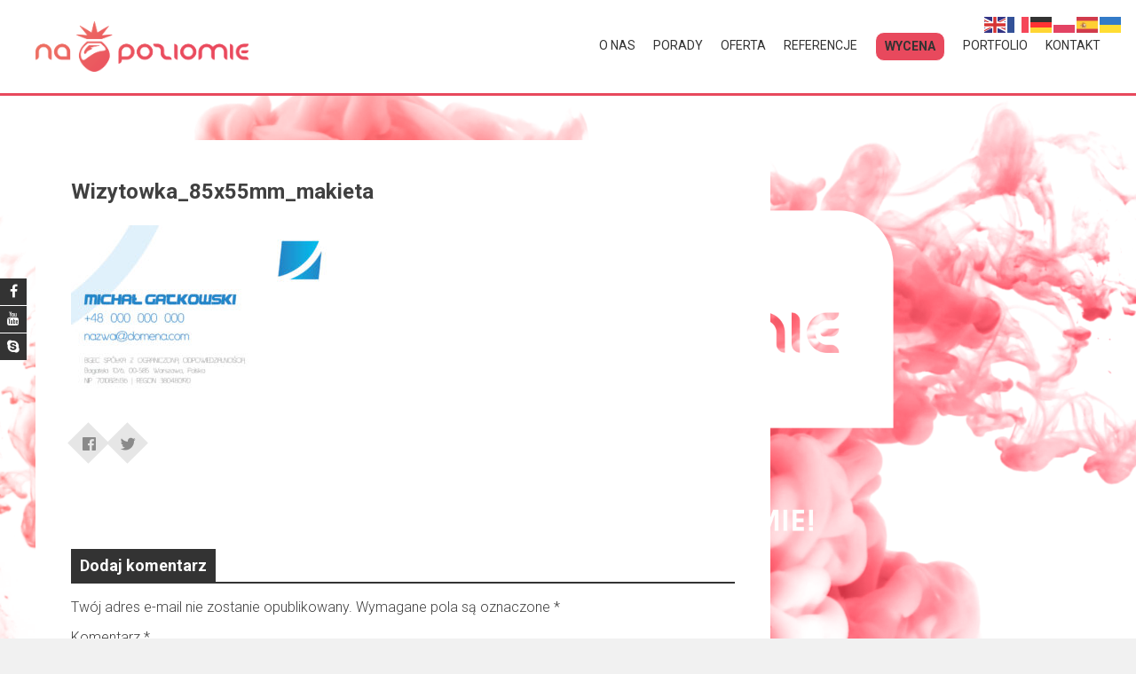

--- FILE ---
content_type: text/html; charset=UTF-8
request_url: https://www.napoziomie.com/bgec-oprawa-wizualna/wizytowka_85x55mm_makieta-29/
body_size: 21690
content:
<!DOCTYPE html>
<html dir="ltr" lang="pl-PL" prefix="og: https://ogp.me/ns#">
    <head>
        <meta charset="UTF-8">
        <meta name="viewport" content="width=device-width, initial-scale=1">
        <link rel="profile" href="https://gmpg.org/xfn/11">
        <title>Wizytowka_85x55mm_makieta | NA POZIOMIE</title>

		<!-- All in One SEO 4.9.3 - aioseo.com -->
	<meta name="robots" content="max-image-preview:large" />
	<meta name="author" content="Rafal Kulesza"/>
	<meta name="google-site-verification" content="-5mgnBRf4TorVB-NlMdZDUbSM_URmMh_IIoRgnVPsww" />
	<link rel="canonical" href="https://www.napoziomie.com/bgec-oprawa-wizualna/wizytowka_85x55mm_makieta-29/" />
	<meta name="generator" content="All in One SEO (AIOSEO) 4.9.3" />
		<meta property="og:locale" content="pl_PL" />
		<meta property="og:site_name" content="Reklama NA POZIOMIE" />
		<meta property="og:type" content="article" />
		<meta property="og:title" content="Wizytowka_85x55mm_makieta | NA POZIOMIE" />
		<meta property="og:url" content="https://www.napoziomie.com/bgec-oprawa-wizualna/wizytowka_85x55mm_makieta-29/" />
		<meta property="fb:app_id" content="380775372094047" />
		<meta property="fb:admins" content="783377678411370" />
		<meta property="og:image" content="https://www.napoziomie.com/wp-content/uploads/napoziomie-tapeta.jpg" />
		<meta property="og:image:secure_url" content="https://www.napoziomie.com/wp-content/uploads/napoziomie-tapeta.jpg" />
		<meta property="og:image:width" content="1920" />
		<meta property="og:image:height" content="1080" />
		<meta property="article:published_time" content="2021-03-10T11:24:24+00:00" />
		<meta property="article:modified_time" content="2021-03-10T11:24:24+00:00" />
		<meta property="article:publisher" content="https://www.facebook.com/reklamanapoziomie/" />
		<meta name="twitter:card" content="summary" />
		<meta name="twitter:title" content="Wizytowka_85x55mm_makieta | NA POZIOMIE" />
		<meta name="twitter:image" content="https://www.napoziomie.com/wp-content/uploads/napoziomie-tapeta.jpg" />
		<script type="application/ld+json" class="aioseo-schema">
			{"@context":"https:\/\/schema.org","@graph":[{"@type":"BreadcrumbList","@id":"https:\/\/www.napoziomie.com\/bgec-oprawa-wizualna\/wizytowka_85x55mm_makieta-29\/#breadcrumblist","itemListElement":[{"@type":"ListItem","@id":"https:\/\/www.napoziomie.com#listItem","position":1,"name":"Home","item":"https:\/\/www.napoziomie.com","nextItem":{"@type":"ListItem","@id":"https:\/\/www.napoziomie.com\/bgec-oprawa-wizualna\/wizytowka_85x55mm_makieta-29\/#listItem","name":"Wizytowka_85x55mm_makieta"}},{"@type":"ListItem","@id":"https:\/\/www.napoziomie.com\/bgec-oprawa-wizualna\/wizytowka_85x55mm_makieta-29\/#listItem","position":2,"name":"Wizytowka_85x55mm_makieta","previousItem":{"@type":"ListItem","@id":"https:\/\/www.napoziomie.com#listItem","name":"Home"}}]},{"@type":"ItemPage","@id":"https:\/\/www.napoziomie.com\/bgec-oprawa-wizualna\/wizytowka_85x55mm_makieta-29\/#itempage","url":"https:\/\/www.napoziomie.com\/bgec-oprawa-wizualna\/wizytowka_85x55mm_makieta-29\/","name":"Wizytowka_85x55mm_makieta | NA POZIOMIE","inLanguage":"pl-PL","isPartOf":{"@id":"https:\/\/www.napoziomie.com\/#website"},"breadcrumb":{"@id":"https:\/\/www.napoziomie.com\/bgec-oprawa-wizualna\/wizytowka_85x55mm_makieta-29\/#breadcrumblist"},"author":{"@id":"https:\/\/www.napoziomie.com\/author\/rafal-kulesza\/#author"},"creator":{"@id":"https:\/\/www.napoziomie.com\/author\/rafal-kulesza\/#author"},"datePublished":"2021-03-10T12:24:24+01:00","dateModified":"2021-03-10T12:24:24+01:00"},{"@type":"Organization","@id":"https:\/\/www.napoziomie.com\/#organization","name":"NA POZIOMIE","description":"NA POZIOMIE - oprawy wizualne, loga, wizyt\u00f3wki, ulotki, strony internetowe","url":"https:\/\/www.napoziomie.com\/"},{"@type":"Person","@id":"https:\/\/www.napoziomie.com\/author\/rafal-kulesza\/#author","url":"https:\/\/www.napoziomie.com\/author\/rafal-kulesza\/","name":"Rafal Kulesza","image":{"@type":"ImageObject","@id":"https:\/\/www.napoziomie.com\/bgec-oprawa-wizualna\/wizytowka_85x55mm_makieta-29\/#authorImage","url":"https:\/\/secure.gravatar.com\/avatar\/6516535702df4320aaf5cd42002c9ef28a05b9001a6fb115ba8d33b6fb3d0bb5?s=96&d=blank&r=g","width":96,"height":96,"caption":"Rafal Kulesza"}},{"@type":"WebSite","@id":"https:\/\/www.napoziomie.com\/#website","url":"https:\/\/www.napoziomie.com\/","name":"NA POZIOMIE","description":"NA POZIOMIE - oprawy wizualne, loga, wizyt\u00f3wki, ulotki, strony internetowe","inLanguage":"pl-PL","publisher":{"@id":"https:\/\/www.napoziomie.com\/#organization"}}]}
		</script>
		<!-- All in One SEO -->

<link rel='dns-prefetch' href='//platform-api.sharethis.com' />
<link rel='dns-prefetch' href='//fonts.googleapis.com' />
<link rel="alternate" type="application/rss+xml" title="NA POZIOMIE &raquo; Kanał z wpisami" href="https://www.napoziomie.com/feed/" />
<link rel="alternate" type="application/rss+xml" title="NA POZIOMIE &raquo; Kanał z komentarzami" href="https://www.napoziomie.com/comments/feed/" />
<link rel="alternate" type="application/rss+xml" title="NA POZIOMIE &raquo; Wizytowka_85x55mm_makieta Kanał z komentarzami" href="https://www.napoziomie.com/bgec-oprawa-wizualna/wizytowka_85x55mm_makieta-29/feed/" />
<link rel="alternate" title="oEmbed (JSON)" type="application/json+oembed" href="https://www.napoziomie.com/wp-json/oembed/1.0/embed?url=https%3A%2F%2Fwww.napoziomie.com%2Fbgec-oprawa-wizualna%2Fwizytowka_85x55mm_makieta-29%2F" />
<link rel="alternate" title="oEmbed (XML)" type="text/xml+oembed" href="https://www.napoziomie.com/wp-json/oembed/1.0/embed?url=https%3A%2F%2Fwww.napoziomie.com%2Fbgec-oprawa-wizualna%2Fwizytowka_85x55mm_makieta-29%2F&#038;format=xml" />
<style id='wp-img-auto-sizes-contain-inline-css' type='text/css'>
img:is([sizes=auto i],[sizes^="auto," i]){contain-intrinsic-size:3000px 1500px}
/*# sourceURL=wp-img-auto-sizes-contain-inline-css */
</style>
<link rel='stylesheet' id='codepeople-loading-page-style-css' href='https://www.napoziomie.com/wp-content/plugins/loading-page/css/loading-page.css?ver=free-1.2.7' type='text/css' media='' />
<link rel='stylesheet' id='codepeople-loading-page-style-effect-css' href='https://www.napoziomie.com/wp-content/plugins/loading-page/css/loading-page.css?ver=free-1.2.7' type='text/css' media='' />
<style id='wp-emoji-styles-inline-css' type='text/css'>

	img.wp-smiley, img.emoji {
		display: inline !important;
		border: none !important;
		box-shadow: none !important;
		height: 1em !important;
		width: 1em !important;
		margin: 0 0.07em !important;
		vertical-align: -0.1em !important;
		background: none !important;
		padding: 0 !important;
	}
/*# sourceURL=wp-emoji-styles-inline-css */
</style>
<link rel='stylesheet' id='wp-block-library-css' href='https://www.napoziomie.com/wp-includes/css/dist/block-library/style.min.css?ver=f5c44b2a85a7b3570521def6730f0656' type='text/css' media='all' />
<style id='wp-block-library-theme-inline-css' type='text/css'>
.wp-block-audio :where(figcaption){color:#555;font-size:13px;text-align:center}.is-dark-theme .wp-block-audio :where(figcaption){color:#ffffffa6}.wp-block-audio{margin:0 0 1em}.wp-block-code{border:1px solid #ccc;border-radius:4px;font-family:Menlo,Consolas,monaco,monospace;padding:.8em 1em}.wp-block-embed :where(figcaption){color:#555;font-size:13px;text-align:center}.is-dark-theme .wp-block-embed :where(figcaption){color:#ffffffa6}.wp-block-embed{margin:0 0 1em}.blocks-gallery-caption{color:#555;font-size:13px;text-align:center}.is-dark-theme .blocks-gallery-caption{color:#ffffffa6}:root :where(.wp-block-image figcaption){color:#555;font-size:13px;text-align:center}.is-dark-theme :root :where(.wp-block-image figcaption){color:#ffffffa6}.wp-block-image{margin:0 0 1em}.wp-block-pullquote{border-bottom:4px solid;border-top:4px solid;color:currentColor;margin-bottom:1.75em}.wp-block-pullquote :where(cite),.wp-block-pullquote :where(footer),.wp-block-pullquote__citation{color:currentColor;font-size:.8125em;font-style:normal;text-transform:uppercase}.wp-block-quote{border-left:.25em solid;margin:0 0 1.75em;padding-left:1em}.wp-block-quote cite,.wp-block-quote footer{color:currentColor;font-size:.8125em;font-style:normal;position:relative}.wp-block-quote:where(.has-text-align-right){border-left:none;border-right:.25em solid;padding-left:0;padding-right:1em}.wp-block-quote:where(.has-text-align-center){border:none;padding-left:0}.wp-block-quote.is-large,.wp-block-quote.is-style-large,.wp-block-quote:where(.is-style-plain){border:none}.wp-block-search .wp-block-search__label{font-weight:700}.wp-block-search__button{border:1px solid #ccc;padding:.375em .625em}:where(.wp-block-group.has-background){padding:1.25em 2.375em}.wp-block-separator.has-css-opacity{opacity:.4}.wp-block-separator{border:none;border-bottom:2px solid;margin-left:auto;margin-right:auto}.wp-block-separator.has-alpha-channel-opacity{opacity:1}.wp-block-separator:not(.is-style-wide):not(.is-style-dots){width:100px}.wp-block-separator.has-background:not(.is-style-dots){border-bottom:none;height:1px}.wp-block-separator.has-background:not(.is-style-wide):not(.is-style-dots){height:2px}.wp-block-table{margin:0 0 1em}.wp-block-table td,.wp-block-table th{word-break:normal}.wp-block-table :where(figcaption){color:#555;font-size:13px;text-align:center}.is-dark-theme .wp-block-table :where(figcaption){color:#ffffffa6}.wp-block-video :where(figcaption){color:#555;font-size:13px;text-align:center}.is-dark-theme .wp-block-video :where(figcaption){color:#ffffffa6}.wp-block-video{margin:0 0 1em}:root :where(.wp-block-template-part.has-background){margin-bottom:0;margin-top:0;padding:1.25em 2.375em}
/*# sourceURL=/wp-includes/css/dist/block-library/theme.min.css */
</style>
<style id='classic-theme-styles-inline-css' type='text/css'>
/*! This file is auto-generated */
.wp-block-button__link{color:#fff;background-color:#32373c;border-radius:9999px;box-shadow:none;text-decoration:none;padding:calc(.667em + 2px) calc(1.333em + 2px);font-size:1.125em}.wp-block-file__button{background:#32373c;color:#fff;text-decoration:none}
/*# sourceURL=/wp-includes/css/classic-themes.min.css */
</style>
<link rel='stylesheet' id='aioseo/css/src/vue/standalone/blocks/table-of-contents/global.scss-css' href='https://www.napoziomie.com/wp-content/plugins/all-in-one-seo-pack/dist/Lite/assets/css/table-of-contents/global.e90f6d47.css?ver=4.9.3' type='text/css' media='all' />
<link rel='stylesheet' id='wp-components-css' href='https://www.napoziomie.com/wp-includes/css/dist/components/style.min.css?ver=f5c44b2a85a7b3570521def6730f0656' type='text/css' media='all' />
<link rel='stylesheet' id='wp-preferences-css' href='https://www.napoziomie.com/wp-includes/css/dist/preferences/style.min.css?ver=f5c44b2a85a7b3570521def6730f0656' type='text/css' media='all' />
<link rel='stylesheet' id='wp-block-editor-css' href='https://www.napoziomie.com/wp-includes/css/dist/block-editor/style.min.css?ver=f5c44b2a85a7b3570521def6730f0656' type='text/css' media='all' />
<link rel='stylesheet' id='popup-maker-block-library-style-css' href='https://www.napoziomie.com/wp-content/plugins/popup-maker/dist/packages/block-library-style.css?ver=dbea705cfafe089d65f1' type='text/css' media='all' />
<style id='global-styles-inline-css' type='text/css'>
:root{--wp--preset--aspect-ratio--square: 1;--wp--preset--aspect-ratio--4-3: 4/3;--wp--preset--aspect-ratio--3-4: 3/4;--wp--preset--aspect-ratio--3-2: 3/2;--wp--preset--aspect-ratio--2-3: 2/3;--wp--preset--aspect-ratio--16-9: 16/9;--wp--preset--aspect-ratio--9-16: 9/16;--wp--preset--color--black: #000000;--wp--preset--color--cyan-bluish-gray: #abb8c3;--wp--preset--color--white: #ffffff;--wp--preset--color--pale-pink: #f78da7;--wp--preset--color--vivid-red: #cf2e2e;--wp--preset--color--luminous-vivid-orange: #ff6900;--wp--preset--color--luminous-vivid-amber: #fcb900;--wp--preset--color--light-green-cyan: #7bdcb5;--wp--preset--color--vivid-green-cyan: #00d084;--wp--preset--color--pale-cyan-blue: #8ed1fc;--wp--preset--color--vivid-cyan-blue: #0693e3;--wp--preset--color--vivid-purple: #9b51e0;--wp--preset--gradient--vivid-cyan-blue-to-vivid-purple: linear-gradient(135deg,rgb(6,147,227) 0%,rgb(155,81,224) 100%);--wp--preset--gradient--light-green-cyan-to-vivid-green-cyan: linear-gradient(135deg,rgb(122,220,180) 0%,rgb(0,208,130) 100%);--wp--preset--gradient--luminous-vivid-amber-to-luminous-vivid-orange: linear-gradient(135deg,rgb(252,185,0) 0%,rgb(255,105,0) 100%);--wp--preset--gradient--luminous-vivid-orange-to-vivid-red: linear-gradient(135deg,rgb(255,105,0) 0%,rgb(207,46,46) 100%);--wp--preset--gradient--very-light-gray-to-cyan-bluish-gray: linear-gradient(135deg,rgb(238,238,238) 0%,rgb(169,184,195) 100%);--wp--preset--gradient--cool-to-warm-spectrum: linear-gradient(135deg,rgb(74,234,220) 0%,rgb(151,120,209) 20%,rgb(207,42,186) 40%,rgb(238,44,130) 60%,rgb(251,105,98) 80%,rgb(254,248,76) 100%);--wp--preset--gradient--blush-light-purple: linear-gradient(135deg,rgb(255,206,236) 0%,rgb(152,150,240) 100%);--wp--preset--gradient--blush-bordeaux: linear-gradient(135deg,rgb(254,205,165) 0%,rgb(254,45,45) 50%,rgb(107,0,62) 100%);--wp--preset--gradient--luminous-dusk: linear-gradient(135deg,rgb(255,203,112) 0%,rgb(199,81,192) 50%,rgb(65,88,208) 100%);--wp--preset--gradient--pale-ocean: linear-gradient(135deg,rgb(255,245,203) 0%,rgb(182,227,212) 50%,rgb(51,167,181) 100%);--wp--preset--gradient--electric-grass: linear-gradient(135deg,rgb(202,248,128) 0%,rgb(113,206,126) 100%);--wp--preset--gradient--midnight: linear-gradient(135deg,rgb(2,3,129) 0%,rgb(40,116,252) 100%);--wp--preset--font-size--small: 13px;--wp--preset--font-size--medium: 20px;--wp--preset--font-size--large: 36px;--wp--preset--font-size--x-large: 42px;--wp--preset--spacing--20: 0.44rem;--wp--preset--spacing--30: 0.67rem;--wp--preset--spacing--40: 1rem;--wp--preset--spacing--50: 1.5rem;--wp--preset--spacing--60: 2.25rem;--wp--preset--spacing--70: 3.38rem;--wp--preset--spacing--80: 5.06rem;--wp--preset--shadow--natural: 6px 6px 9px rgba(0, 0, 0, 0.2);--wp--preset--shadow--deep: 12px 12px 50px rgba(0, 0, 0, 0.4);--wp--preset--shadow--sharp: 6px 6px 0px rgba(0, 0, 0, 0.2);--wp--preset--shadow--outlined: 6px 6px 0px -3px rgb(255, 255, 255), 6px 6px rgb(0, 0, 0);--wp--preset--shadow--crisp: 6px 6px 0px rgb(0, 0, 0);}:where(.is-layout-flex){gap: 0.5em;}:where(.is-layout-grid){gap: 0.5em;}body .is-layout-flex{display: flex;}.is-layout-flex{flex-wrap: wrap;align-items: center;}.is-layout-flex > :is(*, div){margin: 0;}body .is-layout-grid{display: grid;}.is-layout-grid > :is(*, div){margin: 0;}:where(.wp-block-columns.is-layout-flex){gap: 2em;}:where(.wp-block-columns.is-layout-grid){gap: 2em;}:where(.wp-block-post-template.is-layout-flex){gap: 1.25em;}:where(.wp-block-post-template.is-layout-grid){gap: 1.25em;}.has-black-color{color: var(--wp--preset--color--black) !important;}.has-cyan-bluish-gray-color{color: var(--wp--preset--color--cyan-bluish-gray) !important;}.has-white-color{color: var(--wp--preset--color--white) !important;}.has-pale-pink-color{color: var(--wp--preset--color--pale-pink) !important;}.has-vivid-red-color{color: var(--wp--preset--color--vivid-red) !important;}.has-luminous-vivid-orange-color{color: var(--wp--preset--color--luminous-vivid-orange) !important;}.has-luminous-vivid-amber-color{color: var(--wp--preset--color--luminous-vivid-amber) !important;}.has-light-green-cyan-color{color: var(--wp--preset--color--light-green-cyan) !important;}.has-vivid-green-cyan-color{color: var(--wp--preset--color--vivid-green-cyan) !important;}.has-pale-cyan-blue-color{color: var(--wp--preset--color--pale-cyan-blue) !important;}.has-vivid-cyan-blue-color{color: var(--wp--preset--color--vivid-cyan-blue) !important;}.has-vivid-purple-color{color: var(--wp--preset--color--vivid-purple) !important;}.has-black-background-color{background-color: var(--wp--preset--color--black) !important;}.has-cyan-bluish-gray-background-color{background-color: var(--wp--preset--color--cyan-bluish-gray) !important;}.has-white-background-color{background-color: var(--wp--preset--color--white) !important;}.has-pale-pink-background-color{background-color: var(--wp--preset--color--pale-pink) !important;}.has-vivid-red-background-color{background-color: var(--wp--preset--color--vivid-red) !important;}.has-luminous-vivid-orange-background-color{background-color: var(--wp--preset--color--luminous-vivid-orange) !important;}.has-luminous-vivid-amber-background-color{background-color: var(--wp--preset--color--luminous-vivid-amber) !important;}.has-light-green-cyan-background-color{background-color: var(--wp--preset--color--light-green-cyan) !important;}.has-vivid-green-cyan-background-color{background-color: var(--wp--preset--color--vivid-green-cyan) !important;}.has-pale-cyan-blue-background-color{background-color: var(--wp--preset--color--pale-cyan-blue) !important;}.has-vivid-cyan-blue-background-color{background-color: var(--wp--preset--color--vivid-cyan-blue) !important;}.has-vivid-purple-background-color{background-color: var(--wp--preset--color--vivid-purple) !important;}.has-black-border-color{border-color: var(--wp--preset--color--black) !important;}.has-cyan-bluish-gray-border-color{border-color: var(--wp--preset--color--cyan-bluish-gray) !important;}.has-white-border-color{border-color: var(--wp--preset--color--white) !important;}.has-pale-pink-border-color{border-color: var(--wp--preset--color--pale-pink) !important;}.has-vivid-red-border-color{border-color: var(--wp--preset--color--vivid-red) !important;}.has-luminous-vivid-orange-border-color{border-color: var(--wp--preset--color--luminous-vivid-orange) !important;}.has-luminous-vivid-amber-border-color{border-color: var(--wp--preset--color--luminous-vivid-amber) !important;}.has-light-green-cyan-border-color{border-color: var(--wp--preset--color--light-green-cyan) !important;}.has-vivid-green-cyan-border-color{border-color: var(--wp--preset--color--vivid-green-cyan) !important;}.has-pale-cyan-blue-border-color{border-color: var(--wp--preset--color--pale-cyan-blue) !important;}.has-vivid-cyan-blue-border-color{border-color: var(--wp--preset--color--vivid-cyan-blue) !important;}.has-vivid-purple-border-color{border-color: var(--wp--preset--color--vivid-purple) !important;}.has-vivid-cyan-blue-to-vivid-purple-gradient-background{background: var(--wp--preset--gradient--vivid-cyan-blue-to-vivid-purple) !important;}.has-light-green-cyan-to-vivid-green-cyan-gradient-background{background: var(--wp--preset--gradient--light-green-cyan-to-vivid-green-cyan) !important;}.has-luminous-vivid-amber-to-luminous-vivid-orange-gradient-background{background: var(--wp--preset--gradient--luminous-vivid-amber-to-luminous-vivid-orange) !important;}.has-luminous-vivid-orange-to-vivid-red-gradient-background{background: var(--wp--preset--gradient--luminous-vivid-orange-to-vivid-red) !important;}.has-very-light-gray-to-cyan-bluish-gray-gradient-background{background: var(--wp--preset--gradient--very-light-gray-to-cyan-bluish-gray) !important;}.has-cool-to-warm-spectrum-gradient-background{background: var(--wp--preset--gradient--cool-to-warm-spectrum) !important;}.has-blush-light-purple-gradient-background{background: var(--wp--preset--gradient--blush-light-purple) !important;}.has-blush-bordeaux-gradient-background{background: var(--wp--preset--gradient--blush-bordeaux) !important;}.has-luminous-dusk-gradient-background{background: var(--wp--preset--gradient--luminous-dusk) !important;}.has-pale-ocean-gradient-background{background: var(--wp--preset--gradient--pale-ocean) !important;}.has-electric-grass-gradient-background{background: var(--wp--preset--gradient--electric-grass) !important;}.has-midnight-gradient-background{background: var(--wp--preset--gradient--midnight) !important;}.has-small-font-size{font-size: var(--wp--preset--font-size--small) !important;}.has-medium-font-size{font-size: var(--wp--preset--font-size--medium) !important;}.has-large-font-size{font-size: var(--wp--preset--font-size--large) !important;}.has-x-large-font-size{font-size: var(--wp--preset--font-size--x-large) !important;}
:where(.wp-block-post-template.is-layout-flex){gap: 1.25em;}:where(.wp-block-post-template.is-layout-grid){gap: 1.25em;}
:where(.wp-block-term-template.is-layout-flex){gap: 1.25em;}:where(.wp-block-term-template.is-layout-grid){gap: 1.25em;}
:where(.wp-block-columns.is-layout-flex){gap: 2em;}:where(.wp-block-columns.is-layout-grid){gap: 2em;}
:root :where(.wp-block-pullquote){font-size: 1.5em;line-height: 1.6;}
/*# sourceURL=global-styles-inline-css */
</style>
<link rel='stylesheet' id='fontawesome-five-css-css' href='https://www.napoziomie.com/wp-content/plugins/accesspress-social-counter/css/fontawesome-all.css?ver=1.9.2' type='text/css' media='all' />
<link rel='stylesheet' id='apsc-frontend-css-css' href='https://www.napoziomie.com/wp-content/plugins/accesspress-social-counter/css/frontend.css?ver=1.9.2' type='text/css' media='all' />
<link rel='stylesheet' id='aps-animate-css-css' href='https://www.napoziomie.com/wp-content/plugins/accesspress-social-icons/css/animate.css?ver=1.8.5' type='text/css' media='all' />
<link rel='stylesheet' id='aps-frontend-css-css' href='https://www.napoziomie.com/wp-content/plugins/accesspress-social-icons/css/frontend.css?ver=1.8.5' type='text/css' media='all' />
<link rel='stylesheet' id='apss-font-awesome-four-css' href='https://www.napoziomie.com/wp-content/plugins/accesspress-social-share/css/font-awesome.min.css?ver=4.5.6' type='text/css' media='all' />
<link rel='stylesheet' id='apss-frontend-css-css' href='https://www.napoziomie.com/wp-content/plugins/accesspress-social-share/css/frontend.css?ver=4.5.6' type='text/css' media='all' />
<link rel='stylesheet' id='apss-font-opensans-css' href='//fonts.googleapis.com/css?family=Open+Sans&#038;ver=6.9' type='text/css' media='all' />
<link rel='stylesheet' id='cta-button-css-css' href='https://www.napoziomie.com/wp-content/plugins/cta-button-styler/css/cta-button-styler.css?ver=f5c44b2a85a7b3570521def6730f0656' type='text/css' media='all' />
<link rel='stylesheet' id='fb-widget-frontend-style-css' href='https://www.napoziomie.com/wp-content/plugins/facebook-pagelike-widget/assets/css/style.css?ver=1.0.0' type='text/css' media='all' />
<link rel='stylesheet' id='pgafu-public-style-css' href='https://www.napoziomie.com/wp-content/plugins/post-grid-and-filter-ultimate/assets/css/pgafu-public.css?ver=1.7.4' type='text/css' media='all' />
<link rel='stylesheet' id='wpsm_ac-font-awesome-front-css' href='https://www.napoziomie.com/wp-content/plugins/responsive-accordion-and-collapse/css/font-awesome/css/font-awesome.min.css?ver=f5c44b2a85a7b3570521def6730f0656' type='text/css' media='all' />
<link rel='stylesheet' id='wpsm_ac_bootstrap-front-css' href='https://www.napoziomie.com/wp-content/plugins/responsive-accordion-and-collapse/css/bootstrap-front.css?ver=f5c44b2a85a7b3570521def6730f0656' type='text/css' media='all' />
<link rel='stylesheet' id='ufbl-custom-select-css-css' href='https://www.napoziomie.com/wp-content/plugins/ultimate-form-builder-lite/css/jquery.selectbox.css?ver=1.5.3' type='text/css' media='all' />
<link rel='stylesheet' id='ufbl-front-css-css' href='https://www.napoziomie.com/wp-content/plugins/ultimate-form-builder-lite/css/frontend.css?ver=1.5.3' type='text/css' media='all' />
<link rel='stylesheet' id='accesspress-parallax-google-fonts-css' href='//fonts.googleapis.com/css?family=Roboto%3A400%2C300%2C500%2C700%7COxygen%3A400%2C300%2C700%7CQuicksand%3A400%2C500%2C600%2C700%7CPoppins%3A300%2C400%2C500%2C600&#038;ver=6.9' type='text/css' media='all' />
<link rel='stylesheet' id='font-awesome-css' href='https://www.napoziomie.com/wp-content/plugins/elementor/assets/lib/font-awesome/css/font-awesome.min.css?ver=4.7.0' type='text/css' media='all' />
<link rel='stylesheet' id='nivo-lightbox-css' href='https://www.napoziomie.com/wp-content/themes/accesspress-parallax/css/nivo-lightbox.css?ver=f5c44b2a85a7b3570521def6730f0656' type='text/css' media='all' />
<link rel='stylesheet' id='animate-css' href='https://www.napoziomie.com/wp-content/themes/accesspress-parallax/css/animate.css?ver=f5c44b2a85a7b3570521def6730f0656' type='text/css' media='all' />
<link rel='stylesheet' id='slick-css' href='https://www.napoziomie.com/wp-content/themes/accesspress-parallax/css/slick.css?ver=f5c44b2a85a7b3570521def6730f0656' type='text/css' media='all' />
<link rel='stylesheet' id='accesspress-parallax-woocommerce-css' href='https://www.napoziomie.com/wp-content/themes/accesspress-parallax/woocommerce/ap-parallax-style.css?ver=f5c44b2a85a7b3570521def6730f0656' type='text/css' media='all' />
<link rel='stylesheet' id='accesspress-parallax-style-css' href='https://www.napoziomie.com/wp-content/themes/accesspress-parallax/style.css?ver=f5c44b2a85a7b3570521def6730f0656' type='text/css' media='all' />
<style id='accesspress-parallax-style-inline-css' type='text/css'>

                    .main-navigation > ul > li.current a,
                    .main-navigation li:hover > a,
                    .blog-list .blog-excerpt .posted-date,
                    .woocommerce p.stars a,
                    .product_meta a,
                    .woocommerce-MyAccount-navigation a,
                    .woocommerce-MyAccount-content a,
                    .woocommerce-cart-form__cart-item a,
                    .woocommerce-info a,                    
                    body:not(.home) .main-navigation .current_page_item > a,
                    body:not(.home) .main-navigation .current-menu-item > a,
                    h4.blog-post-title a:hover,
                    h4.portfolio-post-title a:hover{
                        color: #e8495d;
                    }
                    #main-slider .slick-dots li.slick-active button,
                    .slider-caption .caption-description a:hover, .btn:hover,
                    .testimonial-listing .slick-arrow:hover,
                    .blog-list .blog-excerpt span,
                    .woocommerce ul.products li.product .onsale, .woocommerce span.onsale,
                    .woocommerce ul.products li.product .button,
                    .parallax-section .wpcf7-form .wpcf7-submit, #go-top,
                    .posted-on,
                    .pagination .nav-links a, .pagination .nav-links span,
                    .woocommerce nav.woocommerce-pagination ul li a,
                    .woocommerce nav.woocommerce-pagination ul li span,
                    .woocommerce #respond input#submit.alt,
                    .woocommerce a.button.alt, .woocommerce button.button.alt,
                    .woocommerce input.button.alt,
                    .woocommerce #respond input#submit:hover,
                    .woocommerce a.button:hover, .woocommerce button.button:hover,
                    .woocommerce input.button:hover,
                    .woocommerce #respond input#submit:hover,
                    .woocommerce a.button:hover, .woocommerce button.button:hover,
                    .woocommerce input.button:hover{
                        background: #e8495d;
                    }
                    .woocommerce #respond input#submit.alt:hover,
                    .woocommerce a.button.alt:hover,
                    .woocommerce button.button.alt:hover,
                    .woocommerce input.button.alt:hover{
                        background: #d14254; 
                    }
                    #masthead.header-bottom-border,
                    #main-slider .slick-dots li.slick-active button,
                    .slider-caption .caption-description a:hover, .btn:hover,
                    .team-image:hover, .team-image.slick-current,
                    .testimonial-listing .slick-arrow:hover,
                    .blog-list .blog-excerpt,
                    #secondary h2.widget-title{
                        border-color: #e8495d;
                    }
                    #secondary h2.widget-title{
                        border-color: #e8495d;
                    }@media screen and (max-width: 1000px){
            .main-navigation > ul,
            .menu-toggle
            {
                background-color: #e8495d;
            }
        }
                    .posted-on:before{
                        border-color: transparent transparent #ba3a4a #ba3a4a;
                    }
/*# sourceURL=accesspress-parallax-style-inline-css */
</style>
<link rel='stylesheet' id='accesspress-parallax-responsive-css' href='https://www.napoziomie.com/wp-content/themes/accesspress-parallax/css/responsive.css?ver=f5c44b2a85a7b3570521def6730f0656' type='text/css' media='all' />
<link rel='stylesheet' id='slb_core-css' href='https://www.napoziomie.com/wp-content/plugins/simple-lightbox/client/css/app.css?ver=2.9.4' type='text/css' media='all' />
<link rel='stylesheet' id='popup-maker-site-css' href='//www.napoziomie.com/wp-content/uploads/pum/pum-site-styles.css?generated=1755181087&#038;ver=1.21.5' type='text/css' media='all' />
<script type="text/javascript" src="https://www.napoziomie.com/wp-includes/js/jquery/jquery.min.js?ver=3.7.1" id="jquery-core-js"></script>
<script type="text/javascript" src="https://www.napoziomie.com/wp-includes/js/jquery/jquery-migrate.min.js?ver=3.4.1" id="jquery-migrate-js"></script>
<script type="text/javascript" src="https://www.napoziomie.com/wp-content/plugins/loading-page/loading-screens/bar/loading-bar.js?ver=free-1.2.7" id="codepeople-loading-page-script-bar-js"></script>
<script type="text/javascript" id="codepeople-loading-page-script-js-before">
/* <![CDATA[ */
loading_page_settings={"loadingScreen":1,"closeBtn":true,"removeInOnLoad":false,"codeblock":"","backgroundColor":"rgba(228,0,70,0.8)","foregroundColor":"#FFFFFF","backgroundImage":"","additionalSeconds":0,"pageEffect":"none","backgroundRepeat":"repeat","fullscreen":0,"graphic":"bar","text":true,"lp_ls":{"logo":{"image":""}},"screen_size":"all","screen_width":0,"deepSearch":0,"modifyDisplayRule":0,"triggerLinkScreenNeverClose":0,"triggerLinkScreenCloseAfter":4};
//# sourceURL=codepeople-loading-page-script-js-before
/* ]]> */
</script>
<script type="text/javascript" src="https://www.napoziomie.com/wp-content/plugins/loading-page/js/loading-page.min.js?ver=free-1.2.7" id="codepeople-loading-page-script-js"></script>
<script type="text/javascript" src="https://www.napoziomie.com/wp-content/plugins/accesspress-social-icons/js/frontend.js?ver=1.8.5" id="aps-frontend-js-js"></script>
<script type="text/javascript" src="https://www.napoziomie.com/wp-content/plugins/ultimate-form-builder-lite/js/jquery.selectbox-0.2.min.js?ver=1.5.3" id="ufbl-custom-select-js-js"></script>
<script type="text/javascript" id="ufbl-front-js-js-extra">
/* <![CDATA[ */
var frontend_js_obj = {"default_error_message":"This field is required","ajax_url":"https://www.napoziomie.com/wp-admin/admin-ajax.php","ajax_nonce":"c79afb460a"};
//# sourceURL=ufbl-front-js-js-extra
/* ]]> */
</script>
<script type="text/javascript" src="https://www.napoziomie.com/wp-content/plugins/ultimate-form-builder-lite/js/frontend.js?ver=1.5.3" id="ufbl-front-js-js"></script>
<script type="text/javascript" src="//platform-api.sharethis.com/js/sharethis.js#source=googleanalytics-wordpress#product=ga&amp;property=58dbdf0e9801000011c54fb7" id="googleanalytics-platform-sharethis-js"></script>
<link rel="https://api.w.org/" href="https://www.napoziomie.com/wp-json/" /><link rel="alternate" title="JSON" type="application/json" href="https://www.napoziomie.com/wp-json/wp/v2/media/1714" /><link rel="EditURI" type="application/rsd+xml" title="RSD" href="https://www.napoziomie.com/xmlrpc.php?rsd" />
<style type='text/css' media='all'>.ap-home #section-67{ background:url(https://www.napoziomie.com/wp-content/uploads/2016/02/kontaktjasny.jpg) no-repeat scroll top center #ffffff; background-size:contain; color:#000000}
.ap-home #section-67 .overlay { background:url(https://www.napoziomie.com/wp-content/themes/accesspress-parallax/images/overlay0.png);}
.ap-home #section-78{ background:url(https://www.napoziomie.com/wp-content/uploads/2016/02/blog.jpg) no-repeat scroll top left ; background-size:auto; color:#ffffff}
.ap-home #section-78 .overlay { background:url(https://www.napoziomie.com/wp-content/themes/accesspress-parallax/images/overlay0.png);}
.ap-home #section-6{ background:url() no-repeat scroll top left #ffffff; background-size:auto; color:#000000}
.ap-home #section-6 .overlay { background:url(https://www.napoziomie.com/wp-content/themes/accesspress-parallax/images/overlay0.png);}
.ap-home #section-63{ background:url(https://www.napoziomie.com/wp-content/uploads/2016/02/blog.jpg) no-repeat scroll top left #ee1e4e; background-size:auto; color:#ffffff}
.ap-home #section-63 .overlay { background:url(https://www.napoziomie.com/wp-content/themes/accesspress-parallax/images/overlay0.png);}
.ap-home #section-1022{ background:url(https://www.napoziomie.com/wp-content/uploads/2016/02/kontaktjasny.jpg) no-repeat scroll top left #ffffff; background-size:auto; color:#000000}
.ap-home #section-1022 .overlay { background:url(https://www.napoziomie.com/wp-content/themes/accesspress-parallax/images/overlay0.png);}
.ap-home #section-39{ background:url() no-repeat scroll top center #ffffff; background-size:auto; color:#000000}
.ap-home #section-39 .overlay { background:url(https://www.napoziomie.com/wp-content/themes/accesspress-parallax/images/overlay0.png);}
.ap-home #section-109{ background:url() no-repeat scroll top left #ffffff; background-size:auto; color:#000000}
.ap-home #section-109 .overlay { background:url(https://www.napoziomie.com/wp-content/themes/accesspress-parallax/images/overlay0.png);}
.ap-home #section-80{ background:url(https://www.napoziomie.com/wp-content/uploads/2016/02/kontaktjasny.jpg) no-repeat scroll top left #ffffff; background-size:auto; color:#000000}
.ap-home #section-80 .overlay { background:url(https://www.napoziomie.com/wp-content/themes/accesspress-parallax/images/overlay0.png);}
#main-slider .main-slides:after{display:none};.entry-thumb img{
width: 100%;
}</style>
<script>
</script>
<meta name="generator" content="Elementor 3.34.2; features: additional_custom_breakpoints; settings: css_print_method-external, google_font-enabled, font_display-auto">
<script>
(function() {
	(function (i, s, o, g, r, a, m) {
		i['GoogleAnalyticsObject'] = r;
		i[r] = i[r] || function () {
				(i[r].q = i[r].q || []).push(arguments)
			}, i[r].l = 1 * new Date();
		a = s.createElement(o),
			m = s.getElementsByTagName(o)[0];
		a.async = 1;
		a.src = g;
		m.parentNode.insertBefore(a, m)
	})(window, document, 'script', 'https://google-analytics.com/analytics.js', 'ga');

	ga('create', 'UA-59951459-1', 'auto');
			ga('send', 'pageview');
	})();
</script>
			<style>
				.e-con.e-parent:nth-of-type(n+4):not(.e-lazyloaded):not(.e-no-lazyload),
				.e-con.e-parent:nth-of-type(n+4):not(.e-lazyloaded):not(.e-no-lazyload) * {
					background-image: none !important;
				}
				@media screen and (max-height: 1024px) {
					.e-con.e-parent:nth-of-type(n+3):not(.e-lazyloaded):not(.e-no-lazyload),
					.e-con.e-parent:nth-of-type(n+3):not(.e-lazyloaded):not(.e-no-lazyload) * {
						background-image: none !important;
					}
				}
				@media screen and (max-height: 640px) {
					.e-con.e-parent:nth-of-type(n+2):not(.e-lazyloaded):not(.e-no-lazyload),
					.e-con.e-parent:nth-of-type(n+2):not(.e-lazyloaded):not(.e-no-lazyload) * {
						background-image: none !important;
					}
				}
			</style>
			<style type="text/css" id="custom-background-css">
body.custom-background { background-image: url("https://www.napoziomie.com/wp-content/uploads/na-poziomie-tapeta-1080-03slogan.png"); background-position: center center; background-size: cover; background-repeat: no-repeat; background-attachment: fixed; }
</style>
	<link rel="icon" href="https://www.napoziomie.com/wp-content/uploads/NA-POZIOMIE-logoZasob-87.png" sizes="32x32" />
<link rel="icon" href="https://www.napoziomie.com/wp-content/uploads/NA-POZIOMIE-logoZasob-87.png" sizes="192x192" />
<link rel="apple-touch-icon" href="https://www.napoziomie.com/wp-content/uploads/NA-POZIOMIE-logoZasob-87.png" />
<meta name="msapplication-TileImage" content="https://www.napoziomie.com/wp-content/uploads/NA-POZIOMIE-logoZasob-87.png" />
<style id="loading-page-inline-style">body{visibility:hidden;}</style><noscript><style>body{visibility:visible;}</style></noscript>    </head>
    <body data-rsssl=1 class="attachment wp-singular attachment-template-default single single-attachment postid-1714 attachmentid-1714 attachment-jpeg custom-background wp-embed-responsive wp-theme-accesspress-parallax group-blog ap-parallax parallax-on columns-3 elementor-default elementor-kit-1568 lp_loading_screen_body">
                <a class="skip-link screen-reader-text" href="#content">Skip to content</a>
        <div id="page" class="hfeed site">
            
                <div class="social-icons">
                    <a href="https://www.facebook.com/reklamanapoziomie" class="facebook" data-title="Facebook" target="_blank"><i class="fa fa-facebook"></i><span></span></a>
        
        
        
                    <a href="https://www.youtube.com/channel/UCWq34dHudD8hJZ3uCYkuVoA" class="youtube" data-title="Youtube" target="_blank"><i class="fa fa-youtube"></i><span></span></a>
        
        
        
        
        
        
                    <a href="skype:https://join.skype.com/invite/gv1zJ5X2TmdS" class="skype" data-title="Skype"><i class="fa fa-skype"></i><span></span></a>
                    </div>

    
                            <header id="masthead" class="logo-side header-bottom-border">
                <div class="mid-content clearfix">
                    <div class="flex-box">
                        <div id="site-logo">
                                                            <a href="https://www.napoziomie.com/" rel="home">
                                    <img src="https://www.napoziomie.com/wp-content/uploads/NA-POZIOMIE-logoZasob-105-4x.png" alt="NA POZIOMIE">
                                </a>
                                                    </div>

                        <nav id="site-navigation" class="main-navigation">

                            <button class="toggle menu-toggle">Menu</button>

                            <ul id="menu-menu" class="menu"><li id="menu-item-2796" class="menu-item menu-item-type-custom menu-item-object-custom menu-item-home menu-item-2796"><a href="https://www.napoziomie.com/#section-67">O nas</a></li>
<li id="menu-item-2797" class="menu-item menu-item-type-custom menu-item-object-custom menu-item-home menu-item-2797"><a href="https://www.napoziomie.com/#section-78">Porady</a></li>
<li id="menu-item-2798" class="menu-item menu-item-type-custom menu-item-object-custom menu-item-home menu-item-2798"><a href="https://www.napoziomie.com/#section-6">Oferta</a></li>
<li id="menu-item-2799" class="menu-item menu-item-type-custom menu-item-object-custom menu-item-home menu-item-2799"><a href="https://www.napoziomie.com/#section-63">Referencje</a></li>
<li id="menu-item-2800" class="cta101 menu-item menu-item-type-custom menu-item-object-custom menu-item-home menu-item-2800"><a href="https://www.napoziomie.com/#section-1022">Wycena</a></li>
<li id="menu-item-2801" class="menu-item menu-item-type-custom menu-item-object-custom menu-item-home menu-item-2801"><a href="https://www.napoziomie.com/#section-39">Portfolio</a></li>
<li id="menu-item-2802" class="menu-item menu-item-type-custom menu-item-object-custom menu-item-home menu-item-2802"><a href="https://www.napoziomie.com/#section-80">Kontakt</a></li>
</ul>
                        </nav><!-- #site-navigation -->
                    </div>
                </div>
            </header><!-- #masthead -->

                        <div id="content" class="site-content ">
                <div class="mid-content clearfix rightsidebar">
    <div id="primary" class="content-area">
        <main id="main" class="site-main" role="main">

            
                <article id="post-1714" class="article-wrap post-1714 attachment type-attachment status-inherit hentry">
    
    <header class="entry-header">

        
        <h1 class="entry-title">Wizytowka_85x55mm_makieta</h1>

    </header><!-- .entry-header -->

    <div class="entry-content">
        <p class="attachment"><a href="https://www.napoziomie.com/wp-content/uploads/wizytowka_85x55mm_BGEC_rewers.jpg" data-slb-active="1" data-slb-asset="818986579" data-slb-internal="0" data-slb-group="1714"><img decoding="async" width="300" height="199" src="https://www.napoziomie.com/wp-content/uploads/wizytowka_85x55mm_BGEC_rewers-300x199.jpg" class="attachment-medium size-medium" alt="" srcset="https://www.napoziomie.com/wp-content/uploads/wizytowka_85x55mm_BGEC_rewers-300x199.jpg 300w, https://www.napoziomie.com/wp-content/uploads/wizytowka_85x55mm_BGEC_rewers-1024x679.jpg 1024w, https://www.napoziomie.com/wp-content/uploads/wizytowka_85x55mm_BGEC_rewers-768x509.jpg 768w, https://www.napoziomie.com/wp-content/uploads/wizytowka_85x55mm_BGEC_rewers.jpg 1051w" sizes="(max-width: 300px) 100vw, 300px" /></a></p>
<div class='apss-social-share apss-theme-6 clearfix ' >
					<div class='apss-facebook apss-single-icon'>
						<a rel='nofollow'  title="Share on Facebook" target='_blank' href='https://www.facebook.com/sharer/sharer.php?u=https://www.napoziomie.com/bgec-oprawa-wizualna/wizytowka_85x55mm_makieta-29/'>
							<div class='apss-icon-block clearfix'>
								<i class='fab fa-facebook-f'></i>
								<span class='apss-social-text'>Share on Facebook</span>
								<span class='apss-share'>Share</span>
							</div>
													</a>
					</div>
								<div class='apss-twitter apss-single-icon'>
					<a rel='nofollow'  href="https://twitter.com/intent/tweet?text=Wizytowka_85x55mm_makieta&#038;url=https://www.napoziomie.com/bgec-oprawa-wizualna/wizytowka_85x55mm_makieta-29/&#038;"  title="Share on Twitter" target='_blank'>
						<div class='apss-icon-block clearfix'>
							<i class='fab fa-twitter'></i>
							<span class='apss-social-text'>Share on Twitter</span><span class='apss-share'>Tweet</span>
						</div>
											</a>
				</div>
				</div>            </div><!-- .entry-content -->

    
    </article><!-- #post-## -->

                
                
<div id="comments" class="comments-area">

    	<div id="respond" class="comment-respond">
		<h3 id="reply-title" class="comment-reply-title">Dodaj komentarz <small><a rel="nofollow" id="cancel-comment-reply-link" href="/bgec-oprawa-wizualna/wizytowka_85x55mm_makieta-29/#respond" style="display:none;">Anuluj pisanie odpowiedzi</a></small></h3><form action="https://www.napoziomie.com/wp-comments-post.php" method="post" id="commentform" class="comment-form"><p class="comment-notes"><span id="email-notes">Twój adres e-mail nie zostanie opublikowany.</span> <span class="required-field-message">Wymagane pola są oznaczone <span class="required">*</span></span></p><p class="comment-form-comment"><label for="comment">Komentarz <span class="required">*</span></label> <textarea id="comment" name="comment" cols="45" rows="8" maxlength="65525" required></textarea></p><p class="comment-form-author"><label for="author">Nazwa <span class="required">*</span></label> <input id="author" name="author" type="text" value="" size="30" maxlength="245" autocomplete="name" required /></p>
<p class="comment-form-email"><label for="email">Adres e-mail <span class="required">*</span></label> <input id="email" name="email" type="email" value="" size="30" maxlength="100" aria-describedby="email-notes" autocomplete="email" required /></p>
<p class="comment-form-url"><label for="url">Witryna internetowa</label> <input id="url" name="url" type="url" value="" size="30" maxlength="200" autocomplete="url" /></p>
<p class="form-submit"><input name="submit" type="submit" id="submit" class="submit" value="Komentarz wpisu" /> <input type='hidden' name='comment_post_ID' value='1714' id='comment_post_ID' />
<input type='hidden' name='comment_parent' id='comment_parent' value='0' />
</p><p style="display: none;"><input type="hidden" id="akismet_comment_nonce" name="akismet_comment_nonce" value="ed62d4a183" /></p><p style="display: none !important;" class="akismet-fields-container" data-prefix="ak_"><label>&#916;<textarea name="ak_hp_textarea" cols="45" rows="8" maxlength="100"></textarea></label><input type="hidden" id="ak_js_1" name="ak_js" value="64"/><script>document.getElementById( "ak_js_1" ).setAttribute( "value", ( new Date() ).getTime() );</script></p></form>	</div><!-- #respond -->
	
</div><!-- #comments -->
            
        </main><!-- #main -->
    </div><!-- #primary -->

    </div>

</div><!-- #content -->
    <footer id="colophon" class="site-footer">

                    <div class="top-footer footer-column-4">
                <div class="mid-content">
                    <div class="top-footer-wrap clearfix">
                                                    <div class="footer-block">
                                <aside id="text-2" class="widget widget_text"><h2 class="widget-title">Dane Kontaktowe</h2>			<div class="textwidget"><p>Reklama NA POZIOMIE<br />
Rafał Kulesza</p>
<p>NIP: 997 011 01 65<br />
REGON: 367151134</p>
<p>mBank<br />
24 1140 2004 0000 3502 7597 3513</p>
<p>Adres:<br />
ul. Jelenia 36/16<br />
54-242, Wrocław</p>
<p>Telefon:<br />
+48 733 577 355</p>
<p>E-mail:<br />
kontakt@napoziomie.com</p>
</div>
		</aside>                            </div>
                        
                                                    <div class="footer-block">
                                <aside id="shortcodes-ultimate-2" class="widget shortcodes-ultimate"><h2 class="widget-title">Portfolio</h2><div class="textwidget"><div class="su-animate" style="opacity:0;-webkit-animation-duration:1s;-webkit-animation-delay:0s;animation-duration:1s;animation-delay:0s;" data-animation="bounceIn" data-duration="1" data-delay="0">
<div class="su-accordion su-u-trim">
<div class="su-spoiler su-spoiler-style-default su-spoiler-icon-plus su-spoiler-closed" data-scroll-offset="0" data-anchor-in-url="no"><div class="su-spoiler-title" tabindex="0" role="button"><span class="su-spoiler-icon"></span>Oprawy Wizualne</div><div class="su-spoiler-content su-u-clearfix su-u-trim">
<div class="su-custom-gallery su-custom-gallery-align-left su-custom-gallery-title-hover"><div class="su-custom-gallery-slide" style="width:90px;height:90px"><a href="https://www.napoziomie.com/biuro-podrozy-polonia-oprawa-wizualna/" title="BIURO PODRÓŻY POLONIA &#8211; Oprawa wizualna"><img src="https://www.napoziomie.com/wp-content/uploads/wizualizacja-zawieszka-polonia1-90x90.jpg" alt="BIURO PODRÓŻY POLONIA &#8211; Oprawa wizualna" width="90" height="90" /><span class="su-custom-gallery-title">BIURO PODRÓŻY POLONIA &#8211; Oprawa wizualna</span></a></div><div class="su-custom-gallery-slide" style="width:90px;height:90px"><a href="https://www.napoziomie.com/beauty-studio-pw-oprawa-wizualna/" title="BEAUTY STUDIO PW &#8211; Oprawa wizualna"><img src="https://www.napoziomie.com/wp-content/uploads/wizualizacja-voucher-weszka4-90x90.jpg" alt="BEAUTY STUDIO PW &#8211; Oprawa wizualna" width="90" height="90" /><span class="su-custom-gallery-title">BEAUTY STUDIO PW &#8211; Oprawa wizualna</span></a></div><div class="su-custom-gallery-slide" style="width:90px;height:90px"><a href="https://www.napoziomie.com/nenergia-opara-wizualna/" title="NENERGIA &#8211; Opara wizualna"><img src="https://www.napoziomie.com/wp-content/uploads/ulotka-wizualizacja-nenergia-90x90.jpg" alt="NENERGIA &#8211; Opara wizualna" width="90" height="90" /><span class="su-custom-gallery-title">NENERGIA &#8211; Opara wizualna</span></a></div><div class="su-custom-gallery-slide" style="width:90px;height:90px"><a href="https://www.napoziomie.com/mediator-oprawa-wizualna/" title="MEDIATOR &#8211; Oprawa wizualna"><img src="https://www.napoziomie.com/wp-content/uploads/ulotka-wizualizacja-mediator15-90x90.jpg" alt="MEDIATOR &#8211; Oprawa wizualna" width="90" height="90" /><span class="su-custom-gallery-title">MEDIATOR &#8211; Oprawa wizualna</span></a></div><div class="su-custom-gallery-slide" style="width:90px;height:90px"><a href="https://www.napoziomie.com/banaszek-stomatologia-oprawa-wizualna/" title="BANASZEK STOMATOLOGIA &#8211; Oprawa wizualna"><img src="https://www.napoziomie.com/wp-content/uploads/banaszekstomatologia-www-wizualizacja-90x90.jpg" alt="BANASZEK STOMATOLOGIA &#8211; Oprawa wizualna" width="90" height="90" /><span class="su-custom-gallery-title">BANASZEK STOMATOLOGIA &#8211; Oprawa wizualna</span></a></div><div class="su-custom-gallery-slide" style="width:90px;height:90px"><a href="https://www.napoziomie.com/lomi-anna-zawadzka/" title="LOMI &#8211; Oprawa wizualna"><img src="https://www.napoziomie.com/wp-content/uploads/ulotka-lomi-wizualizacja-3-90x90.jpg" alt="LOMI &#8211; Oprawa wizualna" width="90" height="90" /><span class="su-custom-gallery-title">LOMI &#8211; Oprawa wizualna</span></a></div><div class="su-custom-gallery-slide" style="width:90px;height:90px"><a href="https://www.napoziomie.com/beauty-ekspert-anna-idzikowska/" title="BEAUTY EKSPERT &#8211; Oznakowanie lokalu"><img src="https://www.napoziomie.com/wp-content/uploads/wizualizacja-2-1-90x90.jpg" alt="BEAUTY EKSPERT &#8211; Oznakowanie lokalu" width="90" height="90" /><span class="su-custom-gallery-title">BEAUTY EKSPERT &#8211; Oznakowanie lokalu</span></a></div><div class="su-custom-gallery-slide" style="width:90px;height:90px"><a href="https://www.napoziomie.com/agat-bruk-krzysztof-gruszka/" title="AGAT-BRUK &#8211; Oprawa wizualna"><img src="https://www.napoziomie.com/wp-content/uploads/wizytowki_wizualizacja_agatbruk-90x90.jpg" alt="AGAT-BRUK &#8211; Oprawa wizualna" width="90" height="90" /><span class="su-custom-gallery-title">AGAT-BRUK &#8211; Oprawa wizualna</span></a></div><div class="su-custom-gallery-slide" style="width:90px;height:90px"><a href="https://www.napoziomie.com/green-octopus-oprawa-wizualna/" title="Green Octopus &#8211; Oprawa wizualna"><img src="https://www.napoziomie.com/wp-content/uploads/ulotka-greenoctopus-wizualizacja-90x90.jpg" alt="Green Octopus &#8211; Oprawa wizualna" width="90" height="90" /><span class="su-custom-gallery-title">Green Octopus &#8211; Oprawa wizualna</span></a></div><div class="su-custom-gallery-slide" style="width:90px;height:90px"><a href="https://www.napoziomie.com/rose-kamila-bauer-oprawa-wizualna/" title="ROSE Kamila Bauer &#8211; Oprawa wizualna"><img src="https://www.napoziomie.com/wp-content/uploads/wizualizacja-wizytowka-rose-2023-4-90x90.jpg" alt="ROSE Kamila Bauer &#8211; Oprawa wizualna" width="90" height="90" /><span class="su-custom-gallery-title">ROSE Kamila Bauer &#8211; Oprawa wizualna</span></a></div><div class="su-custom-gallery-slide" style="width:90px;height:90px"><a href="https://www.napoziomie.com/planeta-piekna-oprawa-wizualna/" title="PLANETA PIĘKNA &#8211; Oprawa wizualna"><img src="https://www.napoziomie.com/wp-content/uploads/wizualizacja-wizytowka-planeta-piekna-90x90.jpg" alt="PLANETA PIĘKNA &#8211; Oprawa wizualna" width="90" height="90" /><span class="su-custom-gallery-title">PLANETA PIĘKNA &#8211; Oprawa wizualna</span></a></div><div class="su-custom-gallery-slide" style="width:90px;height:90px"><a href="https://www.napoziomie.com/zaporoska-chata-oprawa-wizualna/" title="ZAPOROSKA CHATA &#8211; Oprawa wizualna"><img src="https://www.napoziomie.com/wp-content/uploads/wizualizacja-wizytowka-zaporoska3-90x90.jpg" alt="ZAPOROSKA CHATA &#8211; Oprawa wizualna" width="90" height="90" /><span class="su-custom-gallery-title">ZAPOROSKA CHATA &#8211; Oprawa wizualna</span></a></div><div class="su-custom-gallery-slide" style="width:90px;height:90px"><a href="https://www.napoziomie.com/logo-i-wizytowki-butowelove/" title="Logo i Wizytówki &#8211; ButoweLove"><img src="https://www.napoziomie.com/wp-content/uploads/wizualizacja-rabat-90x90.jpg" alt="Logo i Wizytówki &#8211; ButoweLove" width="90" height="90" /><span class="su-custom-gallery-title">Logo i Wizytówki &#8211; ButoweLove</span></a></div><div class="su-custom-gallery-slide" style="width:90px;height:90px"><a href="https://www.napoziomie.com/maciej-gralla-oprawa-wizualna/" title="Maciej Gralla &#8211; Oprawa Wizualna"><img src="https://www.napoziomie.com/wp-content/uploads/wizualizacja-wizytowka-mg-1-90x90.jpg" alt="Maciej Gralla &#8211; Oprawa Wizualna" width="90" height="90" /><span class="su-custom-gallery-title">Maciej Gralla &#8211; Oprawa Wizualna</span></a></div><div class="su-custom-gallery-slide" style="width:90px;height:90px"><a href="https://www.napoziomie.com/u-cioci-hani-oprawa-wizualna/" title="U Cioci Hani &#8211; Oprawa wizualna"><img src="https://www.napoziomie.com/wp-content/uploads/wizualizacja-ulotka-hania2-1-90x90.jpg" alt="U Cioci Hani &#8211; Oprawa wizualna" width="90" height="90" /><span class="su-custom-gallery-title">U Cioci Hani &#8211; Oprawa wizualna</span></a></div><div class="su-custom-gallery-slide" style="width:90px;height:90px"><a href="https://www.napoziomie.com/codaro-oprawa-wizualna/" title="CODARO &#8211; Oprawa wizualna"><img src="https://www.napoziomie.com/wp-content/uploads/wizualizacja-papier-firmowy-codaro-90x90.jpg" alt="CODARO &#8211; Oprawa wizualna" width="90" height="90" /><span class="su-custom-gallery-title">CODARO &#8211; Oprawa wizualna</span></a></div><div class="su-custom-gallery-slide" style="width:90px;height:90px"><a href="https://www.napoziomie.com/skinklinic-oprawa-wizualna-i-strona-www/" title="SKIN CLINIC &#8211; Oprawa wizualna"><img src="https://www.napoziomie.com/wp-content/uploads/wizualizacja-kalendarzyk-skinclinic-90x90.jpg" alt="SKIN CLINIC &#8211; Oprawa wizualna" width="90" height="90" /><span class="su-custom-gallery-title">SKIN CLINIC &#8211; Oprawa wizualna</span></a></div><div class="su-custom-gallery-slide" style="width:90px;height:90px"><a href="https://www.napoziomie.com/ulotki-i-plakat-konqrencja/" title="Ulotki i Plakaty KonQrencja"><img src="https://www.napoziomie.com/wp-content/uploads/2015/12/ulotka-konkurencja-busines-awers-wizualizacja-90x90.jpg" alt="Ulotki i Plakaty KonQrencja" width="90" height="90" /><span class="su-custom-gallery-title">Ulotki i Plakaty KonQrencja</span></a></div><div class="su-custom-gallery-slide" style="width:90px;height:90px"><a href="https://www.napoziomie.com/oprawa-wizualna-raport/" title="Oprawa wizualna &#8211; AFK Raport"><img src="https://www.napoziomie.com/wp-content/uploads/2015/12/rollup-prezentacja2-scaled.jpg" alt="Oprawa wizualna &#8211; AFK Raport" width="90" height="90" /><span class="su-custom-gallery-title">Oprawa wizualna &#8211; AFK Raport</span></a></div><div class="su-custom-gallery-slide" style="width:90px;height:90px"><a href="https://www.napoziomie.com/cfl-oprawa-wizualna/" title="CFL &#8211; Oprawa wizualna"><img src="https://www.napoziomie.com/wp-content/uploads/wizualizacja-wizytowka-cfl3-90x90.jpg" alt="CFL &#8211; Oprawa wizualna" width="90" height="90" /><span class="su-custom-gallery-title">CFL &#8211; Oprawa wizualna</span></a></div><div class="su-clear"></div></div>
</div></div>
<div class="su-spoiler su-spoiler-style-default su-spoiler-icon-plus su-spoiler-closed" data-scroll-offset="0" data-anchor-in-url="no"><div class="su-spoiler-title" tabindex="0" role="button"><span class="su-spoiler-icon"></span>Strony Internetowe</div><div class="su-spoiler-content su-u-clearfix su-u-trim">
<div class="su-custom-gallery su-custom-gallery-align-left su-custom-gallery-title-hover"><div class="su-custom-gallery-slide" style="width:90px;height:90px"><a href="https://www.napoziomie.com/bedroom-strona-internetowa/" title="BEDROOM. &#8211; Strona internetowa"><img src="https://www.napoziomie.com/wp-content/uploads/bedroom-www-wizualizacja2-90x90.jpg" alt="BEDROOM. &#8211; Strona internetowa" width="90" height="90" /><span class="su-custom-gallery-title">BEDROOM. &#8211; Strona internetowa</span></a></div><div class="su-custom-gallery-slide" style="width:90px;height:90px"><a href="https://www.napoziomie.com/banaszek-stomatologia-oprawa-wizualna/" title="BANASZEK STOMATOLOGIA &#8211; Oprawa wizualna"><img src="https://www.napoziomie.com/wp-content/uploads/banaszekstomatologia-www-wizualizacja-90x90.jpg" alt="BANASZEK STOMATOLOGIA &#8211; Oprawa wizualna" width="90" height="90" /><span class="su-custom-gallery-title">BANASZEK STOMATOLOGIA &#8211; Oprawa wizualna</span></a></div><div class="su-custom-gallery-slide" style="width:90px;height:90px"><a href="https://www.napoziomie.com/art-met-strona-internetowa/" title="ART-MET &#8211; Strona internetowa"><img src="https://www.napoziomie.com/wp-content/uploads/art-met-www-wizualizacja3jpg-90x90.jpg" alt="ART-MET &#8211; Strona internetowa" width="90" height="90" /><span class="su-custom-gallery-title">ART-MET &#8211; Strona internetowa</span></a></div><div class="su-custom-gallery-slide" style="width:90px;height:90px"><a href="https://www.napoziomie.com/lauden-logo-i-strona-www/" title="Lauden &#8211; Logo i Strona WWW"><img src="https://www.napoziomie.com/wp-content/uploads/wizualizacja-1-1-90x90.jpg" alt="Lauden &#8211; Logo i Strona WWW" width="90" height="90" /><span class="su-custom-gallery-title">Lauden &#8211; Logo i Strona WWW</span></a></div><div class="su-custom-gallery-slide" style="width:90px;height:90px"><a href="https://www.napoziomie.com/green-octopus-oprawa-wizualna/" title="Green Octopus &#8211; Oprawa wizualna"><img src="https://www.napoziomie.com/wp-content/uploads/ulotka-greenoctopus-wizualizacja-90x90.jpg" alt="Green Octopus &#8211; Oprawa wizualna" width="90" height="90" /><span class="su-custom-gallery-title">Green Octopus &#8211; Oprawa wizualna</span></a></div><div class="su-custom-gallery-slide" style="width:90px;height:90px"><a href="https://www.napoziomie.com/codaro-oprawa-wizualna/" title="CODARO &#8211; Oprawa wizualna"><img src="https://www.napoziomie.com/wp-content/uploads/wizualizacja-papier-firmowy-codaro-90x90.jpg" alt="CODARO &#8211; Oprawa wizualna" width="90" height="90" /><span class="su-custom-gallery-title">CODARO &#8211; Oprawa wizualna</span></a></div><div class="su-custom-gallery-slide" style="width:90px;height:90px"><a href="https://www.napoziomie.com/skinklinic-oprawa-wizualna-i-strona-www/" title="SKIN CLINIC &#8211; Oprawa wizualna"><img src="https://www.napoziomie.com/wp-content/uploads/wizualizacja-kalendarzyk-skinclinic-90x90.jpg" alt="SKIN CLINIC &#8211; Oprawa wizualna" width="90" height="90" /><span class="su-custom-gallery-title">SKIN CLINIC &#8211; Oprawa wizualna</span></a></div><div class="su-custom-gallery-slide" style="width:90px;height:90px"><a href="https://www.napoziomie.com/strona-internetowa-galwood/" title="Strona internetowa &#8211; GALWOOD"><img src="https://www.napoziomie.com/wp-content/uploads/2017-03-29-02_57_07-STOLWIT-GROUP-90x90.png" alt="Strona internetowa &#8211; GALWOOD" width="90" height="90" /><span class="su-custom-gallery-title">Strona internetowa &#8211; GALWOOD</span></a></div><div class="su-custom-gallery-slide" style="width:90px;height:90px"><a href="https://www.napoziomie.com/strona-internetowa-gospodarstwo-rybackie-kostow/" title="Strona internetowa &#8211; Gospodarstwo Rybackie KOSTÓW"><img src="https://www.napoziomie.com/wp-content/uploads/2017-03-28-23_43_21-Gospodarstwo-Rybackie-Kostów-90x90.png" alt="Strona internetowa &#8211; Gospodarstwo Rybackie KOSTÓW" width="90" height="90" /><span class="su-custom-gallery-title">Strona internetowa &#8211; Gospodarstwo Rybackie KOSTÓW</span></a></div><div class="su-custom-gallery-slide" style="width:90px;height:90px"><a href="https://www.napoziomie.com/interior-esthetic-logo-i-strona-www/" title="Interior Esthetic &#8211; Logo i strona WWW"><img src="https://www.napoziomie.com/wp-content/uploads/wiz-1-90x90.jpg" alt="Interior Esthetic &#8211; Logo i strona WWW" width="90" height="90" /><span class="su-custom-gallery-title">Interior Esthetic &#8211; Logo i strona WWW</span></a></div><div class="su-custom-gallery-slide" style="width:90px;height:90px"><a href="https://www.napoziomie.com/vento-natalia-wrobel-oprawa-wizualna/" title="VENTO Natalia Wróbel &#8211; Oprawa wizualna"><img src="https://www.napoziomie.com/wp-content/uploads/www-wiualizacja-vento2-90x90.jpg" alt="VENTO Natalia Wróbel &#8211; Oprawa wizualna" width="90" height="90" /><span class="su-custom-gallery-title">VENTO Natalia Wróbel &#8211; Oprawa wizualna</span></a></div><div class="su-custom-gallery-slide" style="width:90px;height:90px"><a href="https://www.napoziomie.com/pomoc-drogowa-oprawa-wizualna/" title="POMOC DROGOWA &#8211; Oprawa wizualna"><img src="https://www.napoziomie.com/wp-content/uploads/wizualizacja-wizytowka-niemirski2-90x90.jpg" alt="POMOC DROGOWA &#8211; Oprawa wizualna" width="90" height="90" /><span class="su-custom-gallery-title">POMOC DROGOWA &#8211; Oprawa wizualna</span></a></div><div class="su-custom-gallery-slide" style="width:90px;height:90px"><a href="https://www.napoziomie.com/live-art-studio-oprawa-wizualna/" title="LIVE ART STUDIO &#8211; Oprawa wizualna"><img src="https://www.napoziomie.com/wp-content/uploads/www-wiualizacja-liveart3-90x90.jpg" alt="LIVE ART STUDIO &#8211; Oprawa wizualna" width="90" height="90" /><span class="su-custom-gallery-title">LIVE ART STUDIO &#8211; Oprawa wizualna</span></a></div><div class="su-custom-gallery-slide" style="width:90px;height:90px"><a href="https://www.napoziomie.com/gumtal-oprawa-wizualna/" title="GUMTAL &#8211; Oprawa wizualna"><img src="https://www.napoziomie.com/wp-content/uploads/wizualizacja-wizytowka-gumtal2-90x90.jpg" alt="GUMTAL &#8211; Oprawa wizualna" width="90" height="90" /><span class="su-custom-gallery-title">GUMTAL &#8211; Oprawa wizualna</span></a></div><div class="su-custom-gallery-slide" style="width:90px;height:90px"><a href="https://www.napoziomie.com/trycholog-oprawa-wizualna/" title="TRYCHOLOG &#8211; Oprawa wizualna"><img src="https://www.napoziomie.com/wp-content/uploads/wizualizacja-voucher2-omer-90x90.jpg" alt="TRYCHOLOG &#8211; Oprawa wizualna" width="90" height="90" /><span class="su-custom-gallery-title">TRYCHOLOG &#8211; Oprawa wizualna</span></a></div><div class="su-custom-gallery-slide" style="width:90px;height:90px"><a href="https://www.napoziomie.com/abd-strona-internetowa/" title="ABD &#8211; Strona internetowa"><img src="https://www.napoziomie.com/wp-content/uploads/abd-www-wizualizacja3-90x90.jpg" alt="ABD &#8211; Strona internetowa" width="90" height="90" /><span class="su-custom-gallery-title">ABD &#8211; Strona internetowa</span></a></div><div class="su-custom-gallery-slide" style="width:90px;height:90px"><a href="https://www.napoziomie.com/przystan-piekna-oprawa-wizualna/" title="Przystań Piękna &#8211; oprawa wizualna"><img src="https://www.napoziomie.com/wp-content/uploads/ulotka-pp-wizualizacja2-90x90.jpg" alt="Przystań Piękna &#8211; oprawa wizualna" width="90" height="90" /><span class="su-custom-gallery-title">Przystań Piękna &#8211; oprawa wizualna</span></a></div><div class="su-custom-gallery-slide" style="width:90px;height:90px"><a href="https://www.napoziomie.com/expert-mining-logo-i-strona-www/" title="Expert Mining &#8211; logo i strona www"><img src="https://www.napoziomie.com/wp-content/uploads/wizualizacja-www1-90x90.jpg" alt="Expert Mining &#8211; logo i strona www" width="90" height="90" /><span class="su-custom-gallery-title">Expert Mining &#8211; logo i strona www</span></a></div><div class="su-custom-gallery-slide" style="width:90px;height:90px"><a href="https://www.napoziomie.com/archem-sp-z-o-o-strona-internetowa/" title="Archem Sp.z o.o. &#8211; strona internetowa"><img src="https://www.napoziomie.com/wp-content/uploads/archem-1-90x90.png" alt="Archem Sp.z o.o. &#8211; strona internetowa" width="90" height="90" /><span class="su-custom-gallery-title">Archem Sp.z o.o. &#8211; strona internetowa</span></a></div><div class="su-custom-gallery-slide" style="width:90px;height:90px"><a href="https://www.napoziomie.com/rm-inwestor-wizytowka-i-strona-www/" title="RM Inwestor &#8211; Logo, Wizytówka i Strona www"><img src="https://www.napoziomie.com/wp-content/uploads/rybak-michal-wizualizacja-biznes-karta-90x90.jpg" alt="RM Inwestor &#8211; Logo, Wizytówka i Strona www" width="90" height="90" /><span class="su-custom-gallery-title">RM Inwestor &#8211; Logo, Wizytówka i Strona www</span></a></div><div class="su-clear"></div></div>
</div></div>
<div class="su-spoiler su-spoiler-style-default su-spoiler-icon-plus su-spoiler-closed" data-scroll-offset="0" data-anchor-in-url="no"><div class="su-spoiler-title" tabindex="0" role="button"><span class="su-spoiler-icon"></span>Loga</div><div class="su-spoiler-content su-u-clearfix su-u-trim">
<div class="su-custom-gallery su-custom-gallery-align-left su-custom-gallery-title-hover"><div class="su-custom-gallery-slide" style="width:90px;height:90px"><a href="https://www.napoziomie.com/beauty-studio-pw-oprawa-wizualna/" title="BEAUTY STUDIO PW &#8211; Oprawa wizualna"><img src="https://www.napoziomie.com/wp-content/uploads/wizualizacja-voucher-weszka4-90x90.jpg" alt="BEAUTY STUDIO PW &#8211; Oprawa wizualna" width="90" height="90" /><span class="su-custom-gallery-title">BEAUTY STUDIO PW &#8211; Oprawa wizualna</span></a></div><div class="su-custom-gallery-slide" style="width:90px;height:90px"><a href="https://www.napoziomie.com/mediator-oprawa-wizualna/" title="MEDIATOR &#8211; Oprawa wizualna"><img src="https://www.napoziomie.com/wp-content/uploads/ulotka-wizualizacja-mediator15-90x90.jpg" alt="MEDIATOR &#8211; Oprawa wizualna" width="90" height="90" /><span class="su-custom-gallery-title">MEDIATOR &#8211; Oprawa wizualna</span></a></div><div class="su-custom-gallery-slide" style="width:90px;height:90px"><a href="https://www.napoziomie.com/koparki-lancuchowe-logo/" title="KOPARKI ŁAŃCUCHOWE &#8211; Logo"><img src="https://www.napoziomie.com/wp-content/uploads/logo-koparki-lancuchowe-wizualizacja-1-90x90.jpg" alt="KOPARKI ŁAŃCUCHOWE &#8211; Logo" width="90" height="90" /><span class="su-custom-gallery-title">KOPARKI ŁAŃCUCHOWE &#8211; Logo</span></a></div><div class="su-custom-gallery-slide" style="width:90px;height:90px"><a href="https://www.napoziomie.com/banaszek-stomatologia-oprawa-wizualna/" title="BANASZEK STOMATOLOGIA &#8211; Oprawa wizualna"><img src="https://www.napoziomie.com/wp-content/uploads/banaszekstomatologia-www-wizualizacja-90x90.jpg" alt="BANASZEK STOMATOLOGIA &#8211; Oprawa wizualna" width="90" height="90" /><span class="su-custom-gallery-title">BANASZEK STOMATOLOGIA &#8211; Oprawa wizualna</span></a></div><div class="su-custom-gallery-slide" style="width:90px;height:90px"><a href="https://www.napoziomie.com/balans-oprawa-wizualna/" title="BALANS &#8211; Oprawa wizualna"><img src="https://www.napoziomie.com/wp-content/uploads/wizualizacja-wizytowka-balans-90x90.jpg" alt="BALANS &#8211; Oprawa wizualna" width="90" height="90" /><span class="su-custom-gallery-title">BALANS &#8211; Oprawa wizualna</span></a></div><div class="su-custom-gallery-slide" style="width:90px;height:90px"><a href="https://www.napoziomie.com/lomi-anna-zawadzka/" title="LOMI &#8211; Oprawa wizualna"><img src="https://www.napoziomie.com/wp-content/uploads/ulotka-lomi-wizualizacja-3-90x90.jpg" alt="LOMI &#8211; Oprawa wizualna" width="90" height="90" /><span class="su-custom-gallery-title">LOMI &#8211; Oprawa wizualna</span></a></div><div class="su-custom-gallery-slide" style="width:90px;height:90px"><a href="https://www.napoziomie.com/lauden-logo-i-strona-www/" title="Lauden &#8211; Logo i Strona WWW"><img src="https://www.napoziomie.com/wp-content/uploads/wizualizacja-1-1-90x90.jpg" alt="Lauden &#8211; Logo i Strona WWW" width="90" height="90" /><span class="su-custom-gallery-title">Lauden &#8211; Logo i Strona WWW</span></a></div><div class="su-custom-gallery-slide" style="width:90px;height:90px"><a href="https://www.napoziomie.com/green-octopus-oprawa-wizualna/" title="Green Octopus &#8211; Oprawa wizualna"><img src="https://www.napoziomie.com/wp-content/uploads/ulotka-greenoctopus-wizualizacja-90x90.jpg" alt="Green Octopus &#8211; Oprawa wizualna" width="90" height="90" /><span class="su-custom-gallery-title">Green Octopus &#8211; Oprawa wizualna</span></a></div><div class="su-custom-gallery-slide" style="width:90px;height:90px"><a href="https://www.napoziomie.com/rose-kamila-bauer-oprawa-wizualna/" title="ROSE Kamila Bauer &#8211; Oprawa wizualna"><img src="https://www.napoziomie.com/wp-content/uploads/wizualizacja-wizytowka-rose-2023-4-90x90.jpg" alt="ROSE Kamila Bauer &#8211; Oprawa wizualna" width="90" height="90" /><span class="su-custom-gallery-title">ROSE Kamila Bauer &#8211; Oprawa wizualna</span></a></div><div class="su-custom-gallery-slide" style="width:90px;height:90px"><a href="https://www.napoziomie.com/planeta-piekna-oprawa-wizualna/" title="PLANETA PIĘKNA &#8211; Oprawa wizualna"><img src="https://www.napoziomie.com/wp-content/uploads/wizualizacja-wizytowka-planeta-piekna-90x90.jpg" alt="PLANETA PIĘKNA &#8211; Oprawa wizualna" width="90" height="90" /><span class="su-custom-gallery-title">PLANETA PIĘKNA &#8211; Oprawa wizualna</span></a></div><div class="su-custom-gallery-slide" style="width:90px;height:90px"><a href="https://www.napoziomie.com/urbanowicz-dev-logo/" title="URBANOWICZ DEV &#8211; Logo"><img src="https://www.napoziomie.com/wp-content/uploads/urbanowicz-dev-logo5-90x90.png" alt="URBANOWICZ DEV &#8211; Logo" width="90" height="90" /><span class="su-custom-gallery-title">URBANOWICZ DEV &#8211; Logo</span></a></div><div class="su-custom-gallery-slide" style="width:90px;height:90px"><a href="https://www.napoziomie.com/zaporoska-chata-oprawa-wizualna/" title="ZAPOROSKA CHATA &#8211; Oprawa wizualna"><img src="https://www.napoziomie.com/wp-content/uploads/wizualizacja-wizytowka-zaporoska3-90x90.jpg" alt="ZAPOROSKA CHATA &#8211; Oprawa wizualna" width="90" height="90" /><span class="su-custom-gallery-title">ZAPOROSKA CHATA &#8211; Oprawa wizualna</span></a></div><div class="su-custom-gallery-slide" style="width:90px;height:90px"><a href="https://www.napoziomie.com/logo-i-wizytowki-butowelove/" title="Logo i Wizytówki &#8211; ButoweLove"><img src="https://www.napoziomie.com/wp-content/uploads/wizualizacja-rabat-90x90.jpg" alt="Logo i Wizytówki &#8211; ButoweLove" width="90" height="90" /><span class="su-custom-gallery-title">Logo i Wizytówki &#8211; ButoweLove</span></a></div><div class="su-custom-gallery-slide" style="width:90px;height:90px"><a href="https://www.napoziomie.com/maciej-gralla-oprawa-wizualna/" title="Maciej Gralla &#8211; Oprawa Wizualna"><img src="https://www.napoziomie.com/wp-content/uploads/wizualizacja-wizytowka-mg-1-90x90.jpg" alt="Maciej Gralla &#8211; Oprawa Wizualna" width="90" height="90" /><span class="su-custom-gallery-title">Maciej Gralla &#8211; Oprawa Wizualna</span></a></div><div class="su-custom-gallery-slide" style="width:90px;height:90px"><a href="https://www.napoziomie.com/blantcorano-logo-i-tlo-youtube/" title="BlantCoRano &#8211; Logo i Tło Youtube"><img src="https://www.napoziomie.com/wp-content/uploads/logo-The-BlantCoRano-youtube-1-90x90.png" alt="BlantCoRano &#8211; Logo i Tło Youtube" width="90" height="90" /><span class="su-custom-gallery-title">BlantCoRano &#8211; Logo i Tło Youtube</span></a></div><div class="su-custom-gallery-slide" style="width:90px;height:90px"><a href="https://www.napoziomie.com/codaro-oprawa-wizualna/" title="CODARO &#8211; Oprawa wizualna"><img src="https://www.napoziomie.com/wp-content/uploads/wizualizacja-papier-firmowy-codaro-90x90.jpg" alt="CODARO &#8211; Oprawa wizualna" width="90" height="90" /><span class="su-custom-gallery-title">CODARO &#8211; Oprawa wizualna</span></a></div><div class="su-custom-gallery-slide" style="width:90px;height:90px"><a href="https://www.napoziomie.com/skinklinic-oprawa-wizualna-i-strona-www/" title="SKIN CLINIC &#8211; Oprawa wizualna"><img src="https://www.napoziomie.com/wp-content/uploads/wizualizacja-kalendarzyk-skinclinic-90x90.jpg" alt="SKIN CLINIC &#8211; Oprawa wizualna" width="90" height="90" /><span class="su-custom-gallery-title">SKIN CLINIC &#8211; Oprawa wizualna</span></a></div><div class="su-custom-gallery-slide" style="width:90px;height:90px"><a href="https://www.napoziomie.com/cfl-oprawa-wizualna/" title="CFL &#8211; Oprawa wizualna"><img src="https://www.napoziomie.com/wp-content/uploads/wizualizacja-wizytowka-cfl3-90x90.jpg" alt="CFL &#8211; Oprawa wizualna" width="90" height="90" /><span class="su-custom-gallery-title">CFL &#8211; Oprawa wizualna</span></a></div><div class="su-custom-gallery-slide" style="width:90px;height:90px"><a href="https://www.napoziomie.com/oxygen-fit-studio-oprawa-wizualna/" title="Oxygen Fit Studio &#8211; Oprawa Wizualna"><img src="https://www.napoziomie.com/wp-content/uploads/wizualizacja-ulotka-oxygenfitstudio-1-90x90.jpg" alt="Oxygen Fit Studio &#8211; Oprawa Wizualna" width="90" height="90" /><span class="su-custom-gallery-title">Oxygen Fit Studio &#8211; Oprawa Wizualna</span></a></div><div class="su-custom-gallery-slide" style="width:90px;height:90px"><a href="https://www.napoziomie.com/food-colours-oprawa-wizualna/" title="Food Colours &#8211; Oprawa Wizualna"><img src="https://www.napoziomie.com/wp-content/uploads/food-colours-logo-2-90x90.jpg" alt="Food Colours &#8211; Oprawa Wizualna" width="90" height="90" /><span class="su-custom-gallery-title">Food Colours &#8211; Oprawa Wizualna</span></a></div><div class="su-clear"></div></div>
</div></div>
<div class="su-spoiler su-spoiler-style-default su-spoiler-icon-plus su-spoiler-closed" data-scroll-offset="0" data-anchor-in-url="no"><div class="su-spoiler-title" tabindex="0" role="button"><span class="su-spoiler-icon"></span>Wizytówki</div><div class="su-spoiler-content su-u-clearfix su-u-trim">
<div class="su-custom-gallery su-custom-gallery-align-left su-custom-gallery-title-hover"><div class="su-custom-gallery-slide" style="width:90px;height:90px"><a href="https://www.napoziomie.com/biuro-podrozy-polonia-oprawa-wizualna/" title="BIURO PODRÓŻY POLONIA &#8211; Oprawa wizualna"><img src="https://www.napoziomie.com/wp-content/uploads/wizualizacja-zawieszka-polonia1-90x90.jpg" alt="BIURO PODRÓŻY POLONIA &#8211; Oprawa wizualna" width="90" height="90" /><span class="su-custom-gallery-title">BIURO PODRÓŻY POLONIA &#8211; Oprawa wizualna</span></a></div><div class="su-custom-gallery-slide" style="width:90px;height:90px"><a href="https://www.napoziomie.com/perfect-line-wizytowka/" title="PERFECT LINE &#8211; Wizytówka"><img src="https://www.napoziomie.com/wp-content/uploads/wizualizacja-wizytowka-perfectline2-1-90x90.jpg" alt="PERFECT LINE &#8211; Wizytówka" width="90" height="90" /><span class="su-custom-gallery-title">PERFECT LINE &#8211; Wizytówka</span></a></div><div class="su-custom-gallery-slide" style="width:90px;height:90px"><a href="https://www.napoziomie.com/beauty-studio-pw-oprawa-wizualna/" title="BEAUTY STUDIO PW &#8211; Oprawa wizualna"><img src="https://www.napoziomie.com/wp-content/uploads/wizualizacja-voucher-weszka4-90x90.jpg" alt="BEAUTY STUDIO PW &#8211; Oprawa wizualna" width="90" height="90" /><span class="su-custom-gallery-title">BEAUTY STUDIO PW &#8211; Oprawa wizualna</span></a></div><div class="su-custom-gallery-slide" style="width:90px;height:90px"><a href="https://www.napoziomie.com/nenergia-opara-wizualna/" title="NENERGIA &#8211; Opara wizualna"><img src="https://www.napoziomie.com/wp-content/uploads/ulotka-wizualizacja-nenergia-90x90.jpg" alt="NENERGIA &#8211; Opara wizualna" width="90" height="90" /><span class="su-custom-gallery-title">NENERGIA &#8211; Opara wizualna</span></a></div><div class="su-custom-gallery-slide" style="width:90px;height:90px"><a href="https://www.napoziomie.com/mediator-oprawa-wizualna/" title="MEDIATOR &#8211; Oprawa wizualna"><img src="https://www.napoziomie.com/wp-content/uploads/ulotka-wizualizacja-mediator15-90x90.jpg" alt="MEDIATOR &#8211; Oprawa wizualna" width="90" height="90" /><span class="su-custom-gallery-title">MEDIATOR &#8211; Oprawa wizualna</span></a></div><div class="su-custom-gallery-slide" style="width:90px;height:90px"><a href="https://www.napoziomie.com/maria-biuro-podrozy-zawieszki-na-walizki/" title="MARIA BIURO USŁUG TURYSTYCZNYCH &#8211; Zawieszki na walizki"><img src="https://www.napoziomie.com/wp-content/uploads/wizualizacja-zawieszki-maria1-90x90.jpg" alt="MARIA BIURO USŁUG TURYSTYCZNYCH &#8211; Zawieszki na walizki" width="90" height="90" /><span class="su-custom-gallery-title">MARIA BIURO USŁUG TURYSTYCZNYCH &#8211; Zawieszki na walizki</span></a></div><div class="su-custom-gallery-slide" style="width:90px;height:90px"><a href="https://www.napoziomie.com/kukulu-wizytowka/" title="KUKULU &#8211; Wizytówka"><img src="https://www.napoziomie.com/wp-content/uploads/wizytowka-wizualizacja-kukulu2-90x90.jpg" alt="KUKULU &#8211; Wizytówka" width="90" height="90" /><span class="su-custom-gallery-title">KUKULU &#8211; Wizytówka</span></a></div><div class="su-custom-gallery-slide" style="width:90px;height:90px"><a href="https://www.napoziomie.com/husse-oprawa-wizulana/" title="HUSSE &#8211; Oprawa wizulana"><img src="https://www.napoziomie.com/wp-content/uploads/wizytowka-husse-1-90x90.jpg" alt="HUSSE &#8211; Oprawa wizulana" width="90" height="90" /><span class="su-custom-gallery-title">HUSSE &#8211; Oprawa wizulana</span></a></div><div class="su-custom-gallery-slide" style="width:90px;height:90px"><a href="https://www.napoziomie.com/flor-and-more-wizytowka/" title="FLOR AND MORE &#8211; Wizytówka"><img src="https://www.napoziomie.com/wp-content/uploads/wizualizacja-flor-wizytowka2-90x90.jpg" alt="FLOR AND MORE &#8211; Wizytówka" width="90" height="90" /><span class="su-custom-gallery-title">FLOR AND MORE &#8211; Wizytówka</span></a></div><div class="su-custom-gallery-slide" style="width:90px;height:90px"><a href="https://www.napoziomie.com/balans-oprawa-wizualna/" title="BALANS &#8211; Oprawa wizualna"><img src="https://www.napoziomie.com/wp-content/uploads/wizualizacja-wizytowka-balans-90x90.jpg" alt="BALANS &#8211; Oprawa wizualna" width="90" height="90" /><span class="su-custom-gallery-title">BALANS &#8211; Oprawa wizualna</span></a></div><div class="su-custom-gallery-slide" style="width:90px;height:90px"><a href="https://www.napoziomie.com/agat-bruk-krzysztof-gruszka/" title="AGAT-BRUK &#8211; Oprawa wizualna"><img src="https://www.napoziomie.com/wp-content/uploads/wizytowki_wizualizacja_agatbruk-90x90.jpg" alt="AGAT-BRUK &#8211; Oprawa wizualna" width="90" height="90" /><span class="su-custom-gallery-title">AGAT-BRUK &#8211; Oprawa wizualna</span></a></div><div class="su-custom-gallery-slide" style="width:90px;height:90px"><a href="https://www.napoziomie.com/green-octopus-oprawa-wizualna/" title="Green Octopus &#8211; Oprawa wizualna"><img src="https://www.napoziomie.com/wp-content/uploads/ulotka-greenoctopus-wizualizacja-90x90.jpg" alt="Green Octopus &#8211; Oprawa wizualna" width="90" height="90" /><span class="su-custom-gallery-title">Green Octopus &#8211; Oprawa wizualna</span></a></div><div class="su-custom-gallery-slide" style="width:90px;height:90px"><a href="https://www.napoziomie.com/rose-kamila-bauer-oprawa-wizualna/" title="ROSE Kamila Bauer &#8211; Oprawa wizualna"><img src="https://www.napoziomie.com/wp-content/uploads/wizualizacja-wizytowka-rose-2023-4-90x90.jpg" alt="ROSE Kamila Bauer &#8211; Oprawa wizualna" width="90" height="90" /><span class="su-custom-gallery-title">ROSE Kamila Bauer &#8211; Oprawa wizualna</span></a></div><div class="su-custom-gallery-slide" style="width:90px;height:90px"><a href="https://www.napoziomie.com/planeta-piekna-oprawa-wizualna/" title="PLANETA PIĘKNA &#8211; Oprawa wizualna"><img src="https://www.napoziomie.com/wp-content/uploads/wizualizacja-wizytowka-planeta-piekna-90x90.jpg" alt="PLANETA PIĘKNA &#8211; Oprawa wizualna" width="90" height="90" /><span class="su-custom-gallery-title">PLANETA PIĘKNA &#8211; Oprawa wizualna</span></a></div><div class="su-custom-gallery-slide" style="width:90px;height:90px"><a href="https://www.napoziomie.com/zaporoska-chata-oprawa-wizualna/" title="ZAPOROSKA CHATA &#8211; Oprawa wizualna"><img src="https://www.napoziomie.com/wp-content/uploads/wizualizacja-wizytowka-zaporoska3-90x90.jpg" alt="ZAPOROSKA CHATA &#8211; Oprawa wizualna" width="90" height="90" /><span class="su-custom-gallery-title">ZAPOROSKA CHATA &#8211; Oprawa wizualna</span></a></div><div class="su-custom-gallery-slide" style="width:90px;height:90px"><a href="https://www.napoziomie.com/logo-i-wizytowki-butowelove/" title="Logo i Wizytówki &#8211; ButoweLove"><img src="https://www.napoziomie.com/wp-content/uploads/wizualizacja-rabat-90x90.jpg" alt="Logo i Wizytówki &#8211; ButoweLove" width="90" height="90" /><span class="su-custom-gallery-title">Logo i Wizytówki &#8211; ButoweLove</span></a></div><div class="su-custom-gallery-slide" style="width:90px;height:90px"><a href="https://www.napoziomie.com/maciej-gralla-oprawa-wizualna/" title="Maciej Gralla &#8211; Oprawa Wizualna"><img src="https://www.napoziomie.com/wp-content/uploads/wizualizacja-wizytowka-mg-1-90x90.jpg" alt="Maciej Gralla &#8211; Oprawa Wizualna" width="90" height="90" /><span class="su-custom-gallery-title">Maciej Gralla &#8211; Oprawa Wizualna</span></a></div><div class="su-custom-gallery-slide" style="width:90px;height:90px"><a href="https://www.napoziomie.com/u-cioci-hani-oprawa-wizualna/" title="U Cioci Hani &#8211; Oprawa wizualna"><img src="https://www.napoziomie.com/wp-content/uploads/wizualizacja-ulotka-hania2-1-90x90.jpg" alt="U Cioci Hani &#8211; Oprawa wizualna" width="90" height="90" /><span class="su-custom-gallery-title">U Cioci Hani &#8211; Oprawa wizualna</span></a></div><div class="su-custom-gallery-slide" style="width:90px;height:90px"><a href="https://www.napoziomie.com/codaro-oprawa-wizualna/" title="CODARO &#8211; Oprawa wizualna"><img src="https://www.napoziomie.com/wp-content/uploads/wizualizacja-papier-firmowy-codaro-90x90.jpg" alt="CODARO &#8211; Oprawa wizualna" width="90" height="90" /><span class="su-custom-gallery-title">CODARO &#8211; Oprawa wizualna</span></a></div><div class="su-custom-gallery-slide" style="width:90px;height:90px"><a href="https://www.napoziomie.com/skinklinic-oprawa-wizualna-i-strona-www/" title="SKIN CLINIC &#8211; Oprawa wizualna"><img src="https://www.napoziomie.com/wp-content/uploads/wizualizacja-kalendarzyk-skinclinic-90x90.jpg" alt="SKIN CLINIC &#8211; Oprawa wizualna" width="90" height="90" /><span class="su-custom-gallery-title">SKIN CLINIC &#8211; Oprawa wizualna</span></a></div><div class="su-clear"></div></div>
</div></div>
<div class="su-spoiler su-spoiler-style-default su-spoiler-icon-plus su-spoiler-closed" data-scroll-offset="0" data-anchor-in-url="no"><div class="su-spoiler-title" tabindex="0" role="button"><span class="su-spoiler-icon"></span>Ulotki</div><div class="su-spoiler-content su-u-clearfix su-u-trim">
<div class="su-custom-gallery su-custom-gallery-align-left su-custom-gallery-title-hover"><div class="su-custom-gallery-slide" style="width:90px;height:90px"><a href="https://www.napoziomie.com/biuro-podrozy-polonia-oprawa-wizualna/" title="BIURO PODRÓŻY POLONIA &#8211; Oprawa wizualna"><img src="https://www.napoziomie.com/wp-content/uploads/wizualizacja-zawieszka-polonia1-90x90.jpg" alt="BIURO PODRÓŻY POLONIA &#8211; Oprawa wizualna" width="90" height="90" /><span class="su-custom-gallery-title">BIURO PODRÓŻY POLONIA &#8211; Oprawa wizualna</span></a></div><div class="su-custom-gallery-slide" style="width:90px;height:90px"><a href="https://www.napoziomie.com/beauty-studio-pw-oprawa-wizualna/" title="BEAUTY STUDIO PW &#8211; Oprawa wizualna"><img src="https://www.napoziomie.com/wp-content/uploads/wizualizacja-voucher-weszka4-90x90.jpg" alt="BEAUTY STUDIO PW &#8211; Oprawa wizualna" width="90" height="90" /><span class="su-custom-gallery-title">BEAUTY STUDIO PW &#8211; Oprawa wizualna</span></a></div><div class="su-custom-gallery-slide" style="width:90px;height:90px"><a href="https://www.napoziomie.com/nenergia-opara-wizualna/" title="NENERGIA &#8211; Opara wizualna"><img src="https://www.napoziomie.com/wp-content/uploads/ulotka-wizualizacja-nenergia-90x90.jpg" alt="NENERGIA &#8211; Opara wizualna" width="90" height="90" /><span class="su-custom-gallery-title">NENERGIA &#8211; Opara wizualna</span></a></div><div class="su-custom-gallery-slide" style="width:90px;height:90px"><a href="https://www.napoziomie.com/mediator-oprawa-wizualna/" title="MEDIATOR &#8211; Oprawa wizualna"><img src="https://www.napoziomie.com/wp-content/uploads/ulotka-wizualizacja-mediator15-90x90.jpg" alt="MEDIATOR &#8211; Oprawa wizualna" width="90" height="90" /><span class="su-custom-gallery-title">MEDIATOR &#8211; Oprawa wizualna</span></a></div><div class="su-custom-gallery-slide" style="width:90px;height:90px"><a href="https://www.napoziomie.com/energy-flow-anna/" title="ENERGY FLOW &#8211; Ulotka"><img src="https://www.napoziomie.com/wp-content/uploads/dl-x2-anna-zawadzka-wizualizacja-90x90.jpg" alt="ENERGY FLOW &#8211; Ulotka" width="90" height="90" /><span class="su-custom-gallery-title">ENERGY FLOW &#8211; Ulotka</span></a></div><div class="su-custom-gallery-slide" style="width:90px;height:90px"><a href="https://www.napoziomie.com/lomi-anna-zawadzka/" title="LOMI &#8211; Oprawa wizualna"><img src="https://www.napoziomie.com/wp-content/uploads/ulotka-lomi-wizualizacja-3-90x90.jpg" alt="LOMI &#8211; Oprawa wizualna" width="90" height="90" /><span class="su-custom-gallery-title">LOMI &#8211; Oprawa wizualna</span></a></div><div class="su-custom-gallery-slide" style="width:90px;height:90px"><a href="https://www.napoziomie.com/green-octopus-oprawa-wizualna/" title="Green Octopus &#8211; Oprawa wizualna"><img src="https://www.napoziomie.com/wp-content/uploads/ulotka-greenoctopus-wizualizacja-90x90.jpg" alt="Green Octopus &#8211; Oprawa wizualna" width="90" height="90" /><span class="su-custom-gallery-title">Green Octopus &#8211; Oprawa wizualna</span></a></div><div class="su-custom-gallery-slide" style="width:90px;height:90px"><a href="https://www.napoziomie.com/rose-kamila-bauer-oprawa-wizualna/" title="ROSE Kamila Bauer &#8211; Oprawa wizualna"><img src="https://www.napoziomie.com/wp-content/uploads/wizualizacja-wizytowka-rose-2023-4-90x90.jpg" alt="ROSE Kamila Bauer &#8211; Oprawa wizualna" width="90" height="90" /><span class="su-custom-gallery-title">ROSE Kamila Bauer &#8211; Oprawa wizualna</span></a></div><div class="su-custom-gallery-slide" style="width:90px;height:90px"><a href="https://www.napoziomie.com/zaporoska-chata-oprawa-wizualna/" title="ZAPOROSKA CHATA &#8211; Oprawa wizualna"><img src="https://www.napoziomie.com/wp-content/uploads/wizualizacja-wizytowka-zaporoska3-90x90.jpg" alt="ZAPOROSKA CHATA &#8211; Oprawa wizualna" width="90" height="90" /><span class="su-custom-gallery-title">ZAPOROSKA CHATA &#8211; Oprawa wizualna</span></a></div><div class="su-custom-gallery-slide" style="width:90px;height:90px"><a href="https://www.napoziomie.com/u-cioci-hani-oprawa-wizualna/" title="U Cioci Hani &#8211; Oprawa wizualna"><img src="https://www.napoziomie.com/wp-content/uploads/wizualizacja-ulotka-hania2-1-90x90.jpg" alt="U Cioci Hani &#8211; Oprawa wizualna" width="90" height="90" /><span class="su-custom-gallery-title">U Cioci Hani &#8211; Oprawa wizualna</span></a></div><div class="su-custom-gallery-slide" style="width:90px;height:90px"><a href="https://www.napoziomie.com/skinklinic-oprawa-wizualna-i-strona-www/" title="SKIN CLINIC &#8211; Oprawa wizualna"><img src="https://www.napoziomie.com/wp-content/uploads/wizualizacja-kalendarzyk-skinclinic-90x90.jpg" alt="SKIN CLINIC &#8211; Oprawa wizualna" width="90" height="90" /><span class="su-custom-gallery-title">SKIN CLINIC &#8211; Oprawa wizualna</span></a></div><div class="su-custom-gallery-slide" style="width:90px;height:90px"><a href="https://www.napoziomie.com/ulotki-i-plakat-konqrencja/" title="Ulotki i Plakaty KonQrencja"><img src="https://www.napoziomie.com/wp-content/uploads/2015/12/ulotka-konkurencja-busines-awers-wizualizacja-90x90.jpg" alt="Ulotki i Plakaty KonQrencja" width="90" height="90" /><span class="su-custom-gallery-title">Ulotki i Plakaty KonQrencja</span></a></div><div class="su-custom-gallery-slide" style="width:90px;height:90px"><a href="https://www.napoziomie.com/oprawa-wizualna-raport/" title="Oprawa wizualna &#8211; AFK Raport"><img src="https://www.napoziomie.com/wp-content/uploads/2015/12/rollup-prezentacja2-scaled.jpg" alt="Oprawa wizualna &#8211; AFK Raport" width="90" height="90" /><span class="su-custom-gallery-title">Oprawa wizualna &#8211; AFK Raport</span></a></div><div class="su-custom-gallery-slide" style="width:90px;height:90px"><a href="https://www.napoziomie.com/oxygen-fit-studio-oprawa-wizualna/" title="Oxygen Fit Studio &#8211; Oprawa Wizualna"><img src="https://www.napoziomie.com/wp-content/uploads/wizualizacja-ulotka-oxygenfitstudio-1-90x90.jpg" alt="Oxygen Fit Studio &#8211; Oprawa Wizualna" width="90" height="90" /><span class="su-custom-gallery-title">Oxygen Fit Studio &#8211; Oprawa Wizualna</span></a></div><div class="su-custom-gallery-slide" style="width:90px;height:90px"><a href="https://www.napoziomie.com/fitbus-ulotka/" title="FitBus &#8211; Ulotka"><img src="https://www.napoziomie.com/wp-content/uploads/wizualizacja-ulotka-fitbu3-2-90x90.jpg" alt="FitBus &#8211; Ulotka" width="90" height="90" /><span class="su-custom-gallery-title">FitBus &#8211; Ulotka</span></a></div><div class="su-custom-gallery-slide" style="width:90px;height:90px"><a href="https://www.napoziomie.com/sd-projekt-ulotka/" title="SD Projekt &#8211; Ulotka"><img src="https://www.napoziomie.com/wp-content/uploads/wizualizacja-ulotka-a6-sufit-podwieszany2-1-90x90.jpg" alt="SD Projekt &#8211; Ulotka" width="90" height="90" /><span class="su-custom-gallery-title">SD Projekt &#8211; Ulotka</span></a></div><div class="su-custom-gallery-slide" style="width:90px;height:90px"><a href="https://www.napoziomie.com/strefa-oddechu-oprawa-wizualna/" title="Strefa Oddechu &#8211; Oprawa Wizualna"><img src="https://www.napoziomie.com/wp-content/uploads/strefa-oddechu-wizualizacja-ulotka-a5-3-1-90x90.jpg" alt="Strefa Oddechu &#8211; Oprawa Wizualna" width="90" height="90" /><span class="su-custom-gallery-title">Strefa Oddechu &#8211; Oprawa Wizualna</span></a></div><div class="su-custom-gallery-slide" style="width:90px;height:90px"><a href="https://www.napoziomie.com/hokej-wieruszow-oprawa-wizualna/" title="Hokej Wieruszów &#8211; Ulotka"><img src="https://www.napoziomie.com/wp-content/uploads/wizualizacja-ulotka-HOKEJ2-2-90x90.jpg" alt="Hokej Wieruszów &#8211; Ulotka" width="90" height="90" /><span class="su-custom-gallery-title">Hokej Wieruszów &#8211; Ulotka</span></a></div><div class="su-custom-gallery-slide" style="width:90px;height:90px"><a href="https://www.napoziomie.com/scop-bartosz-polanczyk-oprawa-wizualna/" title="SCOP Bartosz Polańczyk &#8211; Oprawa wizualna"><img src="https://www.napoziomie.com/wp-content/uploads/wizualizacja-papier-firmowy-scop-90x90.jpg" alt="SCOP Bartosz Polańczyk &#8211; Oprawa wizualna" width="90" height="90" /><span class="su-custom-gallery-title">SCOP Bartosz Polańczyk &#8211; Oprawa wizualna</span></a></div><div class="su-custom-gallery-slide" style="width:90px;height:90px"><a href="https://www.napoziomie.com/nowe-bobo-oprawa-wizualna/" title="NOWE BOBO &#8211; Oprawa wizualna"><img src="https://www.napoziomie.com/wp-content/uploads/nowe-bobo-wizualizacja-biznes-karta-2-90x90.jpg" alt="NOWE BOBO &#8211; Oprawa wizualna" width="90" height="90" /><span class="su-custom-gallery-title">NOWE BOBO &#8211; Oprawa wizualna</span></a></div><div class="su-clear"></div></div>
</div></div>
<div class="su-spoiler su-spoiler-style-default su-spoiler-icon-plus su-spoiler-closed" data-scroll-offset="0" data-anchor-in-url="no"><div class="su-spoiler-title" tabindex="0" role="button"><span class="su-spoiler-icon"></span>Plakaty</div><div class="su-spoiler-content su-u-clearfix su-u-trim">
<div class="su-custom-gallery su-custom-gallery-align-left su-custom-gallery-title-hover"><div class="su-custom-gallery-slide" style="width:90px;height:90px"><a href="https://www.napoziomie.com/ulotki-i-plakat-konqrencja/" title="Ulotki i Plakaty KonQrencja"><img src="https://www.napoziomie.com/wp-content/uploads/2015/12/ulotka-konkurencja-busines-awers-wizualizacja-90x90.jpg" alt="Ulotki i Plakaty KonQrencja" width="90" height="90" /><span class="su-custom-gallery-title">Ulotki i Plakaty KonQrencja</span></a></div><div class="su-custom-gallery-slide" style="width:90px;height:90px"><a href="https://www.napoziomie.com/oxygen-fit-studio-oprawa-wizualna/" title="Oxygen Fit Studio &#8211; Oprawa Wizualna"><img src="https://www.napoziomie.com/wp-content/uploads/wizualizacja-ulotka-oxygenfitstudio-1-90x90.jpg" alt="Oxygen Fit Studio &#8211; Oprawa Wizualna" width="90" height="90" /><span class="su-custom-gallery-title">Oxygen Fit Studio &#8211; Oprawa Wizualna</span></a></div><div class="su-custom-gallery-slide" style="width:90px;height:90px"><a href="https://www.napoziomie.com/gta-plakaty/" title="GTA &#8211; Plakaty"><img src="https://www.napoziomie.com/wp-content/uploads/plakat-kobieta-gta-4k-scaled.jpg" alt="GTA &#8211; Plakaty" width="90" height="90" /><span class="su-custom-gallery-title">GTA &#8211; Plakaty</span></a></div><div class="su-custom-gallery-slide" style="width:90px;height:90px"><a href="https://www.napoziomie.com/wbo-plakat/" title="WBO &#8211; Plakat"><img src="https://www.napoziomie.com/wp-content/uploads/plakat_297x420mm_makieta_rgb3-90x90.png" alt="WBO &#8211; Plakat" width="90" height="90" /><span class="su-custom-gallery-title">WBO &#8211; Plakat</span></a></div><div class="su-custom-gallery-slide" style="width:90px;height:90px"><a href="https://www.napoziomie.com/polskie-disco-oprawa-wizualna/" title="POLSKIE DISCO &#8211; Oprawa wizualna"><img src="https://www.napoziomie.com/wp-content/uploads/wizualizacja-wizytowka-plskie-disco-90x90.jpg" alt="POLSKIE DISCO &#8211; Oprawa wizualna" width="90" height="90" /><span class="su-custom-gallery-title">POLSKIE DISCO &#8211; Oprawa wizualna</span></a></div><div class="su-custom-gallery-slide" style="width:90px;height:90px"><a href="https://www.napoziomie.com/nowe-bobo-oprawa-wizualna/" title="NOWE BOBO &#8211; Oprawa wizualna"><img src="https://www.napoziomie.com/wp-content/uploads/nowe-bobo-wizualizacja-biznes-karta-2-90x90.jpg" alt="NOWE BOBO &#8211; Oprawa wizualna" width="90" height="90" /><span class="su-custom-gallery-title">NOWE BOBO &#8211; Oprawa wizualna</span></a></div><div class="su-custom-gallery-slide" style="width:90px;height:90px"><a href="https://www.napoziomie.com/norway-grants-plakat/" title="NORWAY GRANTS &#8211; Plakat"><img src="https://www.napoziomie.com/wp-content/uploads/plakat-bialy-piknik-FINAL-1-90x90.jpg" alt="NORWAY GRANTS &#8211; Plakat" width="90" height="90" /><span class="su-custom-gallery-title">NORWAY GRANTS &#8211; Plakat</span></a></div><div class="su-custom-gallery-slide" style="width:90px;height:90px"><a href="https://www.napoziomie.com/foto-i-grafika-oprawa-wizualna/" title="FOTO I GRAFIKA &#8211; Plakaty"><img src="https://www.napoziomie.com/wp-content/uploads/plakat-fotoigrafika-mikrogranty-90x90.png" alt="FOTO I GRAFIKA &#8211; Plakaty" width="90" height="90" /><span class="su-custom-gallery-title">FOTO I GRAFIKA &#8211; Plakaty</span></a></div><div class="su-custom-gallery-slide" style="width:90px;height:90px"><a href="https://www.napoziomie.com/abacosun-infinite-oprawa-wizualna/" title="ABACOSUN INFINITE &#8211; Oprawa wizualna"><img src="https://www.napoziomie.com/wp-content/uploads/wizualizacja-vipcard-infinity-zlota5-90x90.jpg" alt="ABACOSUN INFINITE &#8211; Oprawa wizualna" width="90" height="90" /><span class="su-custom-gallery-title">ABACOSUN INFINITE &#8211; Oprawa wizualna</span></a></div><div class="su-custom-gallery-slide" style="width:90px;height:90px"><a href="https://www.napoziomie.com/plakaty-i-ulotki-lubudubu/" title="Plakaty i ulotki  &#8211; Łubudubu"><img src="https://www.napoziomie.com/wp-content/uploads/2016/09/ulotki-lubudubu-wizualizacja-90x90.jpg" alt="Plakaty i ulotki  &#8211; Łubudubu" width="90" height="90" /><span class="su-custom-gallery-title">Plakaty i ulotki  &#8211; Łubudubu</span></a></div><div class="su-custom-gallery-slide" style="width:90px;height:90px"><a href="https://www.napoziomie.com/rollup-i-plakaty-ohh-sushi/" title="Rollup i plakaty &#8211; OHH Sushi"><img src="https://www.napoziomie.com/wp-content/uploads/2016/09/rollup-sushi-wizualizacja-90x90.jpg" alt="Rollup i plakaty &#8211; OHH Sushi" width="90" height="90" /><span class="su-custom-gallery-title">Rollup i plakaty &#8211; OHH Sushi</span></a></div><div class="su-clear"></div></div>
</div></div>
<div class="su-spoiler su-spoiler-style-default su-spoiler-icon-plus su-spoiler-closed" data-scroll-offset="0" data-anchor-in-url="no"><div class="su-spoiler-title" tabindex="0" role="button"><span class="su-spoiler-icon"></span>Rollup'y</div><div class="su-spoiler-content su-u-clearfix su-u-trim">
<div class="su-custom-gallery su-custom-gallery-align-left su-custom-gallery-title-hover"><div class="su-custom-gallery-slide" style="width:90px;height:90px"><a href="https://www.napoziomie.com/eliasz-zientara-fizjoterapeuta-roll-up/" title="ELIASZ ZIENTARA FIZJOTERAPEUTA &#8211; Roll up"><img src="https://www.napoziomie.com/wp-content/uploads/roll-up-zientara-fizjoterapia-wizualizacja-poprawiona-2-scaled.jpg" alt="ELIASZ ZIENTARA FIZJOTERAPEUTA &#8211; Roll up" width="90" height="90" /><span class="su-custom-gallery-title">ELIASZ ZIENTARA FIZJOTERAPEUTA &#8211; Roll up</span></a></div><div class="su-custom-gallery-slide" style="width:90px;height:90px"><a href="https://www.napoziomie.com/oprawa-wizualna-raport/" title="Oprawa wizualna &#8211; AFK Raport"><img src="https://www.napoziomie.com/wp-content/uploads/2015/12/rollup-prezentacja2-scaled.jpg" alt="Oprawa wizualna &#8211; AFK Raport" width="90" height="90" /><span class="su-custom-gallery-title">Oprawa wizualna &#8211; AFK Raport</span></a></div><div class="su-custom-gallery-slide" style="width:90px;height:90px"><a href="https://www.napoziomie.com/oxygen-fit-studio-oprawa-wizualna/" title="Oxygen Fit Studio &#8211; Oprawa Wizualna"><img src="https://www.napoziomie.com/wp-content/uploads/wizualizacja-ulotka-oxygenfitstudio-1-90x90.jpg" alt="Oxygen Fit Studio &#8211; Oprawa Wizualna" width="90" height="90" /><span class="su-custom-gallery-title">Oxygen Fit Studio &#8211; Oprawa Wizualna</span></a></div><div class="su-custom-gallery-slide" style="width:90px;height:90px"><a href="https://www.napoziomie.com/top-trener-piotr-walczok-oprawa-wizualna/" title="Top Trener &#8211; Piotr Walczok &#8211; Oprawa Wizualna"><img src="https://www.napoziomie.com/wp-content/uploads/rollup-top-trener-6-1-scaled.jpg" alt="Top Trener &#8211; Piotr Walczok &#8211; Oprawa Wizualna" width="90" height="90" /><span class="su-custom-gallery-title">Top Trener &#8211; Piotr Walczok &#8211; Oprawa Wizualna</span></a></div><div class="su-custom-gallery-slide" style="width:90px;height:90px"><a href="https://www.napoziomie.com/strefa-oddechu-oprawa-wizualna/" title="Strefa Oddechu &#8211; Oprawa Wizualna"><img src="https://www.napoziomie.com/wp-content/uploads/strefa-oddechu-wizualizacja-ulotka-a5-3-1-90x90.jpg" alt="Strefa Oddechu &#8211; Oprawa Wizualna" width="90" height="90" /><span class="su-custom-gallery-title">Strefa Oddechu &#8211; Oprawa Wizualna</span></a></div><div class="su-custom-gallery-slide" style="width:90px;height:90px"><a href="https://www.napoziomie.com/oprawa-wizualna/" title="Folk &#8211; oprawa wizualna"><img src="https://www.napoziomie.com/wp-content/uploads/roll-up-folk-wizualizacja-scaled.jpg" alt="Folk &#8211; oprawa wizualna" width="90" height="90" /><span class="su-custom-gallery-title">Folk &#8211; oprawa wizualna</span></a></div><div class="su-custom-gallery-slide" style="width:90px;height:90px"><a href="https://www.napoziomie.com/rollup-i-plakaty-ohh-sushi/" title="Rollup i plakaty &#8211; OHH Sushi"><img src="https://www.napoziomie.com/wp-content/uploads/2016/09/rollup-sushi-wizualizacja-90x90.jpg" alt="Rollup i plakaty &#8211; OHH Sushi" width="90" height="90" /><span class="su-custom-gallery-title">Rollup i plakaty &#8211; OHH Sushi</span></a></div><div class="su-clear"></div></div>
</div></div>
<div class="su-spoiler su-spoiler-style-default su-spoiler-icon-plus su-spoiler-closed" data-scroll-offset="0" data-anchor-in-url="no"><div class="su-spoiler-title" tabindex="0" role="button"><span class="su-spoiler-icon"></span>Odzież</div><div class="su-spoiler-content su-u-clearfix su-u-trim">
<div class="su-custom-gallery su-custom-gallery-align-left su-custom-gallery-title-hover"><div class="su-custom-gallery-slide" style="width:90px;height:90px"><a href="https://www.napoziomie.com/agat-bruk-krzysztof-gruszka/" title="AGAT-BRUK &#8211; Oprawa wizualna"><img src="https://www.napoziomie.com/wp-content/uploads/wizytowki_wizualizacja_agatbruk-90x90.jpg" alt="AGAT-BRUK &#8211; Oprawa wizualna" width="90" height="90" /><span class="su-custom-gallery-title">AGAT-BRUK &#8211; Oprawa wizualna</span></a></div><div class="su-custom-gallery-slide" style="width:90px;height:90px"><a href="https://www.napoziomie.com/koszulki-splyw-kajakowy/" title="Koszulki &#8211; Spływ kajakowy"><img src="https://www.napoziomie.com/wp-content/uploads/liswarta-pilica-kajaki-koszulka-front-90x90.png" alt="Koszulki &#8211; Spływ kajakowy" width="90" height="90" /><span class="su-custom-gallery-title">Koszulki &#8211; Spływ kajakowy</span></a></div><div class="su-custom-gallery-slide" style="width:90px;height:90px"><a href="https://www.napoziomie.com/boskie-lody-oprawa-wizualna/" title="BOSKIE LODY &#8211; Oprawa wizualna"><img src="https://www.napoziomie.com/wp-content/uploads/flaga-boskie-lody-wizualizacja-90x90.png" alt="BOSKIE LODY &#8211; Oprawa wizualna" width="90" height="90" /><span class="su-custom-gallery-title">BOSKIE LODY &#8211; Oprawa wizualna</span></a></div><div class="su-custom-gallery-slide" style="width:90px;height:90px"><a href="https://www.napoziomie.com/autoszyby-odziez/" title="AUTOSZYBY &#8211; Odzież"><img src="https://www.napoziomie.com/wp-content/uploads/autoszyby-ubrania-wizualizacja-polar-scaled.jpg" alt="AUTOSZYBY &#8211; Odzież" width="90" height="90" /><span class="su-custom-gallery-title">AUTOSZYBY &#8211; Odzież</span></a></div><div class="su-clear"></div></div>
</div></div>
<div class="su-spoiler su-spoiler-style-default su-spoiler-icon-plus su-spoiler-closed" data-scroll-offset="0" data-anchor-in-url="no"><div class="su-spoiler-title" tabindex="0" role="button"><span class="su-spoiler-icon"></span>Okolicznościowe</div><div class="su-spoiler-content su-u-clearfix su-u-trim">
<div class="su-custom-gallery su-custom-gallery-align-left su-custom-gallery-title-hover"><div class="su-custom-gallery-slide" style="width:90px;height:90px"><a href="https://www.napoziomie.com/wystawa-street-art-zaproszenie/" title="Wystawa Street Art &#8211; Zaproszenie"><img src="https://www.napoziomie.com/wp-content/uploads/SYLWIAZAPROSZENIE-1-90x90.jpg" alt="Wystawa Street Art &#8211; Zaproszenie" width="90" height="90" /><span class="su-custom-gallery-title">Wystawa Street Art &#8211; Zaproszenie</span></a></div><div class="su-custom-gallery-slide" style="width:90px;height:90px"><a href="https://www.napoziomie.com/netcore-oprawa-wizualna/" title="NETCORE &#8211; Oprawa wizualna"><img src="https://www.napoziomie.com/wp-content/uploads/teczka-netcore-wizualizacja-1-90x90.jpg" alt="NETCORE &#8211; Oprawa wizualna" width="90" height="90" /><span class="su-custom-gallery-title">NETCORE &#8211; Oprawa wizualna</span></a></div><div class="su-custom-gallery-slide" style="width:90px;height:90px"><a href="https://www.napoziomie.com/akuratne-oprawa-wizualna/" title="AKURATNE &#8211; Oprawa wizualna"><img src="https://www.napoziomie.com/wp-content/uploads/teczka-akuratne-wizualizacja-1-90x90.jpg" alt="AKURATNE &#8211; Oprawa wizualna" width="90" height="90" /><span class="su-custom-gallery-title">AKURATNE &#8211; Oprawa wizualna</span></a></div><div class="su-clear"></div></div>
</div></div>
<div class="su-spoiler su-spoiler-style-default su-spoiler-icon-plus su-spoiler-closed" data-scroll-offset="0" data-anchor-in-url="no"><div class="su-spoiler-title" tabindex="0" role="button"><span class="su-spoiler-icon"></span>Animacje 2D</div><div class="su-spoiler-content su-u-clearfix su-u-trim">
<div class="su-custom-gallery su-custom-gallery-align-left su-custom-gallery-title-hover"><div class="su-custom-gallery-slide" style="width:90px;height:90px"><a href="https://www.napoziomie.com/bitbay-oprawa-wizualna/" title="BITBAY &#8211; Oprawa wizualna"><img src="https://www.napoziomie.com/wp-content/uploads/bbp-90x90.png" alt="BITBAY &#8211; Oprawa wizualna" width="90" height="90" /><span class="su-custom-gallery-title">BITBAY &#8211; Oprawa wizualna</span></a></div><div class="su-clear"></div></div>
</div></div>
<div class="su-spoiler su-spoiler-style-default su-spoiler-icon-plus su-spoiler-closed" data-scroll-offset="0" data-anchor-in-url="no"><div class="su-spoiler-title" tabindex="0" role="button"><span class="su-spoiler-icon"></span>Wizualizacje 3D</div><div class="su-spoiler-content su-u-clearfix su-u-trim">
<div class="su-custom-gallery su-custom-gallery-align-left su-custom-gallery-title-hover"><div class="su-custom-gallery-slide" style="width:90px;height:90px"><a href="https://www.napoziomie.com/calzedonia-wizualizacja-3d/" title="Calzedonia &#8211; Wizualizacja 3d"><img src="https://www.napoziomie.com/wp-content/uploads/Calzedonia-1-1-90x90.png" alt="Calzedonia &#8211; Wizualizacja 3d" width="90" height="90" /><span class="su-custom-gallery-title">Calzedonia &#8211; Wizualizacja 3d</span></a></div><div class="su-custom-gallery-slide" style="width:90px;height:90px"><a href="https://www.napoziomie.com/felton-znakowanie-lokalu/" title="Felton &#8211; Znakowanie lokalu"><img src="https://www.napoziomie.com/wp-content/uploads/2021-09-15-14_07_32-Window-90x90.png" alt="Felton &#8211; Znakowanie lokalu" width="90" height="90" /><span class="su-custom-gallery-title">Felton &#8211; Znakowanie lokalu</span></a></div><div class="su-custom-gallery-slide" style="width:90px;height:90px"><a href="https://www.napoziomie.com/radio-luz-wizualizacja/" title="RADIO LUZ &#8211; Wizualizacja"><img src="https://www.napoziomie.com/wp-content/uploads/wizualizacja_pomaranczowy1-90x90.jpg" alt="RADIO LUZ &#8211; Wizualizacja" width="90" height="90" /><span class="su-custom-gallery-title">RADIO LUZ &#8211; Wizualizacja</span></a></div><div class="su-custom-gallery-slide" style="width:90px;height:90px"><a href="https://www.napoziomie.com/test/" title="Wizualizacja Tezenis"><img src="https://www.napoziomie.com/wp-content/uploads/3-90x90.jpg" alt="Wizualizacja Tezenis" width="90" height="90" /><span class="su-custom-gallery-title">Wizualizacja Tezenis</span></a></div><div class="su-clear"></div></div>
</div></div>
</div>
</div></div></aside>                            </div>
                        
                                                    <div class="footer-block">
                                <aside id="newstatpress" class="widget newstatpress_widget_stats"><h2 class="widget-title">Statystyki</h2>Ten serwis istnieje od 1 lutego 2016 , od tamtej pory mieliśmy już <span id="totalvisits">_</span> niepowtarzalnych gości , którzy przeglądali naszą ofertę w sumie <span id="totalpageviews">_</span> razy . Tylko dzisiaj naszą stronę odwiedziło <span id="visits">_</span> osób. Oni o Nas już wiedzą!!! nie daj się wyprzedzić !!!</aside>                            </div>
                        
                                                    <div class="footer-block">
                                <aside id="fbw_id-2" class="widget widget_fbw_id"><h2 class="widget-title">Facebook</h2>        <div class="fb-widget-container" style="position: relative; min-height: 300px;">
            <div class="fb_loader" style="text-align: center !important;">
                <img src="https://www.napoziomie.com/wp-content/plugins/facebook-pagelike-widget/assets/images/loader.gif" alt="Loading..." />
            </div>

            <div id="fb-root"></div>
            <div class="fb-page" 
                data-href="https://www.facebook.com/reklamanapoziomie/" 
                data-width="300" 
                data-height="300" 
                data-small-header="false" 
                data-adapt-container-width="false" 
                data-hide-cover="false" 
                data-show-facepile="false" 
                data-tabs="timeline" 
                data-lazy="false"
                data-xfbml-parse-ignore="false">
            </div>
        </div>
        </aside><aside id="text-4" class="widget widget_text"><h2 class="widget-title">Facebook</h2>			<div class="textwidget"><iframe src="https://www.facebook.com/plugins/like.php?href=https%3A%2F%2Fwww.facebook.com%2Freklamanapoziomie%2F&width=450&layout=standard&action=like&size=small&show_faces=true&share=true&height=80&appId=380775372094047" width="100%" height="100%" style="border:none;overflow:hidden" scrolling="no" frameborder="0" allowTransparency="true"></iframe></div>
		</aside>                            </div>
                         
                    </div>
                </div>
            </div>
        

        <div class="bottom-footer">
            <div class="mid-content clearfix">
                <div  class="copy-right">
                    &copy; 2026 NA POZIOMIE  
                </div><!-- .copy-right -->
                <div class="site-info">
                    <!-- WordPress Theme:
                    <a href="https://accesspressthemes.com/wordpress-themes/accesspress-parallax" title="WordPress Free Themes" target="_blank">AccessPress Parallax</a>-->
					www.napoziomie.com
                </div><!-- .site-info -->
            </div>
        </div>
    </footer><!-- #colophon -->
</div><!-- #page -->

<div id="go-top"><a href="#page"><i class="fa fa-angle-up"></i></a></div>
<script type="speculationrules">
{"prefetch":[{"source":"document","where":{"and":[{"href_matches":"/*"},{"not":{"href_matches":["/wp-*.php","/wp-admin/*","/wp-content/uploads/*","/wp-content/*","/wp-content/plugins/*","/wp-content/themes/accesspress-parallax/*","/*\\?(.+)"]}},{"not":{"selector_matches":"a[rel~=\"nofollow\"]"}},{"not":{"selector_matches":".no-prefetch, .no-prefetch a"}}]},"eagerness":"conservative"}]}
</script>
<div class="gtranslate_wrapper" id="gt-wrapper-44434779"></div><div 
	id="pum-1461" 
	role="dialog" 
	aria-modal="false"
	aria-labelledby="pum_popup_title_1461"
	class="pum pum-overlay pum-theme-1336 pum-theme-lightbox popmake-overlay click_open" 
	data-popmake="{&quot;id&quot;:1461,&quot;slug&quot;:&quot;urodzinowa-oferta&quot;,&quot;theme_id&quot;:1336,&quot;cookies&quot;:[],&quot;triggers&quot;:[{&quot;type&quot;:&quot;click_open&quot;,&quot;settings&quot;:{&quot;extra_selectors&quot;:&quot;&quot;,&quot;cookie_name&quot;:null}}],&quot;mobile_disabled&quot;:null,&quot;tablet_disabled&quot;:null,&quot;meta&quot;:{&quot;display&quot;:{&quot;stackable&quot;:false,&quot;overlay_disabled&quot;:false,&quot;scrollable_content&quot;:false,&quot;disable_reposition&quot;:false,&quot;size&quot;:&quot;medium&quot;,&quot;responsive_min_width&quot;:&quot;0%&quot;,&quot;responsive_min_width_unit&quot;:false,&quot;responsive_max_width&quot;:&quot;100%&quot;,&quot;responsive_max_width_unit&quot;:false,&quot;custom_width&quot;:&quot;640px&quot;,&quot;custom_width_unit&quot;:false,&quot;custom_height&quot;:&quot;380px&quot;,&quot;custom_height_unit&quot;:false,&quot;custom_height_auto&quot;:false,&quot;location&quot;:&quot;center top&quot;,&quot;position_from_trigger&quot;:false,&quot;position_top&quot;:&quot;100&quot;,&quot;position_left&quot;:&quot;0&quot;,&quot;position_bottom&quot;:&quot;0&quot;,&quot;position_right&quot;:&quot;0&quot;,&quot;position_fixed&quot;:false,&quot;animation_type&quot;:&quot;fade&quot;,&quot;animation_speed&quot;:&quot;350&quot;,&quot;animation_origin&quot;:&quot;center top&quot;,&quot;overlay_zindex&quot;:false,&quot;zindex&quot;:&quot;1999999999&quot;},&quot;close&quot;:{&quot;text&quot;:&quot;&quot;,&quot;button_delay&quot;:&quot;0&quot;,&quot;overlay_click&quot;:false,&quot;esc_press&quot;:false,&quot;f4_press&quot;:false},&quot;click_open&quot;:[]}}">

	<div id="popmake-1461" class="pum-container popmake theme-1336 pum-responsive pum-responsive-medium responsive size-medium">

				
							<div id="pum_popup_title_1461" class="pum-title popmake-title">
				promocyjne ceny pakietów			</div>
		
		
				<div class="pum-content popmake-content" tabindex="0">
			<p class="attachment"><a href='https://www.napoziomie.com/wp-content/uploads/wizytowka_85x55mm_BGEC_rewers.jpg'><img fetchpriority="high" width="300" height="199" src="https://www.napoziomie.com/wp-content/uploads/wizytowka_85x55mm_BGEC_rewers-300x199.jpg" class="attachment-medium size-medium" alt="" decoding="async" srcset="https://www.napoziomie.com/wp-content/uploads/wizytowka_85x55mm_BGEC_rewers-300x199.jpg 300w, https://www.napoziomie.com/wp-content/uploads/wizytowka_85x55mm_BGEC_rewers-1024x679.jpg 1024w, https://www.napoziomie.com/wp-content/uploads/wizytowka_85x55mm_BGEC_rewers-768x509.jpg 768w, https://www.napoziomie.com/wp-content/uploads/wizytowka_85x55mm_BGEC_rewers.jpg 1051w" sizes="(max-width: 300px) 100vw, 300px" /></a></p>
<p>Urodzinowa OFERTA!!! Sprawdź promocyjne ceny pakietów jakie oferujemy przez cały rok!!!</p>
		</div>

				
							<button type="button" class="pum-close popmake-close" aria-label="Zamknij">
			×			</button>
		
	</div>

</div>
			<script>
				const lazyloadRunObserver = () => {
					const lazyloadBackgrounds = document.querySelectorAll( `.e-con.e-parent:not(.e-lazyloaded)` );
					const lazyloadBackgroundObserver = new IntersectionObserver( ( entries ) => {
						entries.forEach( ( entry ) => {
							if ( entry.isIntersecting ) {
								let lazyloadBackground = entry.target;
								if( lazyloadBackground ) {
									lazyloadBackground.classList.add( 'e-lazyloaded' );
								}
								lazyloadBackgroundObserver.unobserve( entry.target );
							}
						});
					}, { rootMargin: '200px 0px 200px 0px' } );
					lazyloadBackgrounds.forEach( ( lazyloadBackground ) => {
						lazyloadBackgroundObserver.observe( lazyloadBackground );
					} );
				};
				const events = [
					'DOMContentLoaded',
					'elementor/lazyload/observe',
				];
				events.forEach( ( event ) => {
					document.addEventListener( event, lazyloadRunObserver );
				} );
			</script>
			<link rel='stylesheet' id='su-icons-css' href='https://www.napoziomie.com/wp-content/plugins/shortcodes-ultimate/includes/css/icons.css?ver=1.1.5' type='text/css' media='all' />
<link rel='stylesheet' id='su-shortcodes-css' href='https://www.napoziomie.com/wp-content/plugins/shortcodes-ultimate/includes/css/shortcodes.css?ver=7.4.8' type='text/css' media='all' />
<script type="text/javascript" id="apss-frontend-mainjs-js-extra">
/* <![CDATA[ */
var frontend_ajax_object = {"ajax_url":"https://www.napoziomie.com/wp-admin/admin-ajax.php","ajax_nonce":"7adab48e96"};
//# sourceURL=apss-frontend-mainjs-js-extra
/* ]]> */
</script>
<script type="text/javascript" src="https://www.napoziomie.com/wp-content/plugins/accesspress-social-share/js/frontend.js?ver=4.5.6" id="apss-frontend-mainjs-js"></script>
<script type="text/javascript" src="https://www.napoziomie.com/wp-includes/js/jquery/ui/core.min.js?ver=1.13.3" id="jquery-ui-core-js"></script>
<script type="text/javascript" id="cta-menu-button-js-js-extra">
/* <![CDATA[ */
var ctabtn = {"ajax_url":"https://www.napoziomie.com/wp-admin/admin-ajax.php"};
//# sourceURL=cta-menu-button-js-js-extra
/* ]]> */
</script>
<script type="text/javascript" src="https://www.napoziomie.com/wp-content/plugins/cta-button-styler/js/ctabtn-scripts.js?ver=f5c44b2a85a7b3570521def6730f0656" id="cta-menu-button-js-js"></script>
<script type="text/javascript" src="https://www.napoziomie.com/wp-includes/js/jquery/ui/effect.min.js?ver=1.13.3" id="jquery-effects-core-js"></script>
<script type="text/javascript" src="https://www.napoziomie.com/wp-includes/js/jquery/ui/effect-pulsate.min.js?ver=1.13.3" id="jquery-effects-pulsate-js"></script>
<script type="text/javascript" src="https://www.napoziomie.com/wp-content/plugins/responsive-accordion-and-collapse/js/accordion-custom.js?ver=f5c44b2a85a7b3570521def6730f0656" id="call_ac-custom-js-front-js"></script>
<script type="text/javascript" src="https://www.napoziomie.com/wp-content/plugins/responsive-accordion-and-collapse/js/accordion.js?ver=f5c44b2a85a7b3570521def6730f0656" id="call_ac-js-front-js"></script>
<script type="text/javascript" src="https://www.napoziomie.com/wp-content/themes/accesspress-parallax/js/jarallax.js?ver=1.1.3" id="jarallax-js"></script>
<script type="text/javascript" src="https://www.napoziomie.com/wp-content/themes/accesspress-parallax/js/jquery.scrollTo.min.js?ver=1.4.14" id="scrollto-js"></script>
<script type="text/javascript" src="https://www.napoziomie.com/wp-content/themes/accesspress-parallax/js/jquery.localScroll.min.js?ver=1.3.5" id="jquery-localscroll-js"></script>
<script type="text/javascript" src="https://www.napoziomie.com/wp-content/themes/accesspress-parallax/js/jquery.nav.js?ver=2.2.0" id="accesspress-parallax-parallax-nav-js"></script>
<script type="text/javascript" src="https://www.napoziomie.com/wp-content/themes/accesspress-parallax/js/isotope.pkgd.js?ver=3.0.4" id="isotope-js"></script>
<script type="text/javascript" src="https://www.napoziomie.com/wp-content/themes/accesspress-parallax/js/waypoint.js?ver=2.0.3" id="waypoint-js"></script>
<script type="text/javascript" src="https://www.napoziomie.com/wp-content/themes/accesspress-parallax/js/jquery.easing.min.js?ver=1.3" id="jquery-easing-js"></script>
<script type="text/javascript" src="https://www.napoziomie.com/wp-content/themes/accesspress-parallax/js/jquery.fitvids.js?ver=1.0" id="jquery-fitvid-js"></script>
<script type="text/javascript" src="https://www.napoziomie.com/wp-content/themes/accesspress-parallax/js/nivo-lightbox.min.js?ver=1.2.0" id="nivo-lightbox-js"></script>
<script type="text/javascript" src="https://www.napoziomie.com/wp-content/themes/accesspress-parallax/js/slick.js?ver=1.8.0" id="slick-js"></script>
<script type="text/javascript" id="accesspress-parallax-custom-js-extra">
/* <![CDATA[ */
var ap_params = {"accesspress_show_pager":"false","accesspress_show_controls":"true","accesspress_auto_transition":"true","accesspress_slider_transition":"true","accesspress_slider_speed":"2000","accesspress_slider_pause":"10000"};
//# sourceURL=accesspress-parallax-custom-js-extra
/* ]]> */
</script>
<script type="text/javascript" src="https://www.napoziomie.com/wp-content/themes/accesspress-parallax/js/custom.js?ver=1.0" id="accesspress-parallax-custom-js"></script>
<script type="text/javascript" src="https://www.napoziomie.com/wp-includes/js/comment-reply.min.js?ver=f5c44b2a85a7b3570521def6730f0656" id="comment-reply-js" async="async" data-wp-strategy="async" fetchpriority="low"></script>
<script type="text/javascript" src="https://www.napoziomie.com/wp-includes/js/dist/hooks.min.js?ver=dd5603f07f9220ed27f1" id="wp-hooks-js"></script>
<script type="text/javascript" id="popup-maker-site-js-extra">
/* <![CDATA[ */
var pum_vars = {"version":"1.21.5","pm_dir_url":"https://www.napoziomie.com/wp-content/plugins/popup-maker/","ajaxurl":"https://www.napoziomie.com/wp-admin/admin-ajax.php","restapi":"https://www.napoziomie.com/wp-json/pum/v1","rest_nonce":null,"default_theme":"1335","debug_mode":"","disable_tracking":"","home_url":"/","message_position":"top","core_sub_forms_enabled":"1","popups":[],"cookie_domain":"","analytics_enabled":"1","analytics_route":"analytics","analytics_api":"https://www.napoziomie.com/wp-json/pum/v1"};
var pum_sub_vars = {"ajaxurl":"https://www.napoziomie.com/wp-admin/admin-ajax.php","message_position":"top"};
var pum_popups = {"pum-1461":{"triggers":[],"cookies":[],"disable_on_mobile":false,"disable_on_tablet":false,"atc_promotion":null,"explain":null,"type_section":null,"theme_id":"1336","size":"medium","responsive_min_width":"0%","responsive_max_width":"100%","custom_width":"640px","custom_height_auto":false,"custom_height":"380px","scrollable_content":false,"animation_type":"fade","animation_speed":"350","animation_origin":"center top","open_sound":"none","custom_sound":"","location":"center top","position_top":"100","position_bottom":"0","position_left":"0","position_right":"0","position_from_trigger":false,"position_fixed":false,"overlay_disabled":false,"stackable":false,"disable_reposition":false,"zindex":"1999999999","close_button_delay":"0","fi_promotion":null,"close_on_form_submission":false,"close_on_form_submission_delay":0,"close_on_overlay_click":false,"close_on_esc_press":false,"close_on_f4_press":false,"disable_form_reopen":false,"disable_accessibility":false,"theme_slug":"lightbox","id":1461,"slug":"urodzinowa-oferta"}};
//# sourceURL=popup-maker-site-js-extra
/* ]]> */
</script>
<script type="text/javascript" src="//www.napoziomie.com/wp-content/uploads/pum/pum-site-scripts.js?defer&amp;generated=1755181087&amp;ver=1.21.5" id="popup-maker-site-js"></script>
<script defer type="text/javascript" src="https://www.napoziomie.com/wp-content/plugins/akismet/_inc/akismet-frontend.js?ver=1763000285" id="akismet-frontend-js"></script>
<script type="text/javascript" id="wp_ajax_nsp_variables_visits-js-extra">
/* <![CDATA[ */
var nsp_variablesAjax_visits = {"ajaxurl":"https://www.napoziomie.com/wp-admin/admin-ajax.php","postCommentNonce":"90cd4f760f","VAR":"visits","URL":"","FLAG":"","LIMIT":"0"};
//# sourceURL=wp_ajax_nsp_variables_visits-js-extra
/* ]]> */
</script>
<script type="text/javascript" src="https://www.napoziomie.com/wp-content/plugins/newstatpress/./includes/js/nsp_variables_visits.js?ver=1.4.4" id="wp_ajax_nsp_variables_visits-js"></script>
<script type="text/javascript" id="wp_ajax_nsp_variables_totalvisits-js-extra">
/* <![CDATA[ */
var nsp_variablesAjax_totalvisits = {"ajaxurl":"https://www.napoziomie.com/wp-admin/admin-ajax.php","postCommentNonce":"90cd4f760f","VAR":"totalvisits","URL":"","FLAG":"","LIMIT":"0"};
//# sourceURL=wp_ajax_nsp_variables_totalvisits-js-extra
/* ]]> */
</script>
<script type="text/javascript" src="https://www.napoziomie.com/wp-content/plugins/newstatpress/./includes/js/nsp_variables_totalvisits.js?ver=1.4.4" id="wp_ajax_nsp_variables_totalvisits-js"></script>
<script type="text/javascript" id="wp_ajax_nsp_variables_totalpageviews-js-extra">
/* <![CDATA[ */
var nsp_variablesAjax_totalpageviews = {"ajaxurl":"https://www.napoziomie.com/wp-admin/admin-ajax.php","postCommentNonce":"90cd4f760f","VAR":"totalpageviews","URL":"","FLAG":"","LIMIT":"0"};
//# sourceURL=wp_ajax_nsp_variables_totalpageviews-js-extra
/* ]]> */
</script>
<script type="text/javascript" src="https://www.napoziomie.com/wp-content/plugins/newstatpress/./includes/js/nsp_variables_totalpageviews.js?ver=1.4.4" id="wp_ajax_nsp_variables_totalpageviews-js"></script>
<script type="text/javascript" src="https://www.napoziomie.com/wp-content/plugins/facebook-pagelike-widget/assets/js/fb.js?ver=3.0" id="scfbwidgetscript-js"></script>
<script type="text/javascript" src="https://connect.facebook.net/pl_PL/sdk.js?ver=1.0#xfbml=1&amp;version=v18.0" id="scfbexternalscript-js"></script>
<script type="text/javascript" src="https://www.napoziomie.com/wp-content/plugins/simple-lightbox/client/js/prod/lib.core.js?ver=2.9.4" id="slb_core-js"></script>
<script type="text/javascript" src="https://www.napoziomie.com/wp-content/plugins/simple-lightbox/client/js/prod/lib.view.js?ver=2.9.4" id="slb_view-js"></script>
<script type="text/javascript" id="gt_widget_script_44434779-js-before">
/* <![CDATA[ */
window.gtranslateSettings = /* document.write */ window.gtranslateSettings || {};window.gtranslateSettings['44434779'] = {"default_language":"pl","languages":["en","fr","de","pl","es","uk"],"url_structure":"none","detect_browser_language":1,"flag_style":"2d","flag_size":24,"wrapper_selector":"#gt-wrapper-44434779","alt_flags":[],"horizontal_position":"right","vertical_position":"top"};
//# sourceURL=gt_widget_script_44434779-js-before
/* ]]> */
</script><script src="https://cdn.gtranslate.net/widgets/latest/flags.js?ver=f5c44b2a85a7b3570521def6730f0656" data-no-optimize="1" data-no-minify="1" data-gt-orig-url="/bgec-oprawa-wizualna/wizytowka_85x55mm_makieta-29/" data-gt-orig-domain="www.napoziomie.com" data-gt-widget-id="44434779" defer></script><script type="text/javascript" id="su-shortcodes-js-extra">
/* <![CDATA[ */
var SUShortcodesL10n = {"noPreview":"Ten kr\u00f3tki kod nie dzia\u0142a w podgl\u0105dzie na \u017cywo. Prosz\u0119 wklei\u0107 go do edytora i wy\u015bwietli\u0107 podgl\u0105d na stronie.","magnificPopup":{"close":"Zamknij (Esc)","loading":"Wczytywanie\u2026","prev":"Poprzedni (klawisz strza\u0142ki w lewo)","next":"Nast\u0119pny (klawisz strza\u0142ki w prawo)","counter":"%curr% z %total%","error":"Failed to load content. \u003Ca href=\"%url%\" target=\"_blank\"\u003E\u003Cu\u003EOpen link\u003C/u\u003E\u003C/a\u003E"}};
//# sourceURL=su-shortcodes-js-extra
/* ]]> */
</script>
<script type="text/javascript" src="https://www.napoziomie.com/wp-content/plugins/shortcodes-ultimate/includes/js/shortcodes/index.js?ver=7.4.8" id="su-shortcodes-js"></script>
<script type="text/javascript" src="https://www.napoziomie.com/wp-content/plugins/shortcodes-ultimate/vendor/jquery-inview/jquery-inview.js?ver=1.1.2" id="jquery-inview-js"></script>
<script type="text/javascript" src="https://www.napoziomie.com/wp-content/plugins/simple-lightbox/themes/baseline/js/prod/client.js?ver=2.9.4" id="slb-asset-slb_baseline-base-js"></script>
<script type="text/javascript" src="https://www.napoziomie.com/wp-content/plugins/simple-lightbox/themes/default/js/prod/client.js?ver=2.9.4" id="slb-asset-slb_default-base-js"></script>
<script type="text/javascript" src="https://www.napoziomie.com/wp-content/plugins/simple-lightbox/template-tags/item/js/prod/tag.item.js?ver=2.9.4" id="slb-asset-item-base-js"></script>
<script type="text/javascript" src="https://www.napoziomie.com/wp-content/plugins/simple-lightbox/template-tags/ui/js/prod/tag.ui.js?ver=2.9.4" id="slb-asset-ui-base-js"></script>
<script type="text/javascript" src="https://www.napoziomie.com/wp-content/plugins/simple-lightbox/content-handlers/image/js/prod/handler.image.js?ver=2.9.4" id="slb-asset-image-base-js"></script>
<script id="wp-emoji-settings" type="application/json">
{"baseUrl":"https://s.w.org/images/core/emoji/17.0.2/72x72/","ext":".png","svgUrl":"https://s.w.org/images/core/emoji/17.0.2/svg/","svgExt":".svg","source":{"concatemoji":"https://www.napoziomie.com/wp-includes/js/wp-emoji-release.min.js?ver=f5c44b2a85a7b3570521def6730f0656"}}
</script>
<script type="module">
/* <![CDATA[ */
/*! This file is auto-generated */
const a=JSON.parse(document.getElementById("wp-emoji-settings").textContent),o=(window._wpemojiSettings=a,"wpEmojiSettingsSupports"),s=["flag","emoji"];function i(e){try{var t={supportTests:e,timestamp:(new Date).valueOf()};sessionStorage.setItem(o,JSON.stringify(t))}catch(e){}}function c(e,t,n){e.clearRect(0,0,e.canvas.width,e.canvas.height),e.fillText(t,0,0);t=new Uint32Array(e.getImageData(0,0,e.canvas.width,e.canvas.height).data);e.clearRect(0,0,e.canvas.width,e.canvas.height),e.fillText(n,0,0);const a=new Uint32Array(e.getImageData(0,0,e.canvas.width,e.canvas.height).data);return t.every((e,t)=>e===a[t])}function p(e,t){e.clearRect(0,0,e.canvas.width,e.canvas.height),e.fillText(t,0,0);var n=e.getImageData(16,16,1,1);for(let e=0;e<n.data.length;e++)if(0!==n.data[e])return!1;return!0}function u(e,t,n,a){switch(t){case"flag":return n(e,"\ud83c\udff3\ufe0f\u200d\u26a7\ufe0f","\ud83c\udff3\ufe0f\u200b\u26a7\ufe0f")?!1:!n(e,"\ud83c\udde8\ud83c\uddf6","\ud83c\udde8\u200b\ud83c\uddf6")&&!n(e,"\ud83c\udff4\udb40\udc67\udb40\udc62\udb40\udc65\udb40\udc6e\udb40\udc67\udb40\udc7f","\ud83c\udff4\u200b\udb40\udc67\u200b\udb40\udc62\u200b\udb40\udc65\u200b\udb40\udc6e\u200b\udb40\udc67\u200b\udb40\udc7f");case"emoji":return!a(e,"\ud83e\u1fac8")}return!1}function f(e,t,n,a){let r;const o=(r="undefined"!=typeof WorkerGlobalScope&&self instanceof WorkerGlobalScope?new OffscreenCanvas(300,150):document.createElement("canvas")).getContext("2d",{willReadFrequently:!0}),s=(o.textBaseline="top",o.font="600 32px Arial",{});return e.forEach(e=>{s[e]=t(o,e,n,a)}),s}function r(e){var t=document.createElement("script");t.src=e,t.defer=!0,document.head.appendChild(t)}a.supports={everything:!0,everythingExceptFlag:!0},new Promise(t=>{let n=function(){try{var e=JSON.parse(sessionStorage.getItem(o));if("object"==typeof e&&"number"==typeof e.timestamp&&(new Date).valueOf()<e.timestamp+604800&&"object"==typeof e.supportTests)return e.supportTests}catch(e){}return null}();if(!n){if("undefined"!=typeof Worker&&"undefined"!=typeof OffscreenCanvas&&"undefined"!=typeof URL&&URL.createObjectURL&&"undefined"!=typeof Blob)try{var e="postMessage("+f.toString()+"("+[JSON.stringify(s),u.toString(),c.toString(),p.toString()].join(",")+"));",a=new Blob([e],{type:"text/javascript"});const r=new Worker(URL.createObjectURL(a),{name:"wpTestEmojiSupports"});return void(r.onmessage=e=>{i(n=e.data),r.terminate(),t(n)})}catch(e){}i(n=f(s,u,c,p))}t(n)}).then(e=>{for(const n in e)a.supports[n]=e[n],a.supports.everything=a.supports.everything&&a.supports[n],"flag"!==n&&(a.supports.everythingExceptFlag=a.supports.everythingExceptFlag&&a.supports[n]);var t;a.supports.everythingExceptFlag=a.supports.everythingExceptFlag&&!a.supports.flag,a.supports.everything||((t=a.source||{}).concatemoji?r(t.concatemoji):t.wpemoji&&t.twemoji&&(r(t.twemoji),r(t.wpemoji)))});
//# sourceURL=https://www.napoziomie.com/wp-includes/js/wp-emoji-loader.min.js
/* ]]> */
</script>
<script type="text/javascript" id="slb_footer">/* <![CDATA[ */if ( !!window.jQuery ) {(function($){$(document).ready(function(){if ( !!window.SLB && SLB.has_child('View.init') ) { SLB.View.init({"ui_autofit":true,"ui_animate":true,"slideshow_autostart":true,"slideshow_duration":"6","group_loop":true,"ui_overlay_opacity":"0.8","ui_title_default":false,"theme_default":"slb_default","ui_labels":{"loading":"Loading","close":"Close","nav_next":"Next","nav_prev":"Previous","slideshow_start":"Start slideshow","slideshow_stop":"Stop slideshow","group_status":"Item %current% of %total%"}}); }
if ( !!window.SLB && SLB.has_child('View.assets') ) { {$.extend(SLB.View.assets, {"818986579":{"id":1714,"type":"image","internal":true,"source":"https:\/\/www.napoziomie.com\/wp-content\/uploads\/wizytowka_85x55mm_BGEC_rewers.jpg","title":"Wizytowka_85x55mm_makieta","caption":"","description":""}});} }
/* THM */
if ( !!window.SLB && SLB.has_child('View.extend_theme') ) { SLB.View.extend_theme('slb_baseline',{"name":"Linia bazowa","parent":"","styles":[{"handle":"base","uri":"https:\/\/www.napoziomie.com\/wp-content\/plugins\/simple-lightbox\/themes\/baseline\/css\/style.css","deps":[]}],"layout_raw":"<div class=\"slb_container\"><div class=\"slb_content\">{{item.content}}<div class=\"slb_nav\"><span class=\"slb_prev\">{{ui.nav_prev}}<\/span><span class=\"slb_next\">{{ui.nav_next}}<\/span><\/div><div class=\"slb_controls\"><span class=\"slb_close\">{{ui.close}}<\/span><span class=\"slb_slideshow\">{{ui.slideshow_control}}<\/span><\/div><div class=\"slb_loading\">{{ui.loading}}<\/div><\/div><div class=\"slb_details\"><div class=\"inner\"><div class=\"slb_data\"><div class=\"slb_data_content\"><span class=\"slb_data_title\">{{item.title}}<\/span><span class=\"slb_group_status\">{{ui.group_status}}<\/span><div class=\"slb_data_desc\">{{item.description}}<\/div><\/div><\/div><div class=\"slb_nav\"><span class=\"slb_prev\">{{ui.nav_prev}}<\/span><span class=\"slb_next\">{{ui.nav_next}}<\/span><\/div><\/div><\/div><\/div>"}); }if ( !!window.SLB && SLB.has_child('View.extend_theme') ) { SLB.View.extend_theme('slb_default',{"name":"Domy\u015blny (jasny)","parent":"slb_baseline","styles":[{"handle":"base","uri":"https:\/\/www.napoziomie.com\/wp-content\/plugins\/simple-lightbox\/themes\/default\/css\/style.css","deps":[]}]}); }})})(jQuery);}/* ]]> */</script>
<script type="text/javascript" id="slb_context">/* <![CDATA[ */if ( !!window.jQuery ) {(function($){$(document).ready(function(){if ( !!window.SLB ) { {$.extend(SLB, {"context":["public","user_guest"]});} }})})(jQuery);}/* ]]> */</script>

<!-- Messenger Wtyczka czatu Code -->
    <div id="fb-root"></div>
      <script>
        window.fbAsyncInit = function() {
          FB.init({
            xfbml            : true,
            version          : 'v10.0'
          });
        };

        (function(d, s, id) {
          var js, fjs = d.getElementsByTagName(s)[0];
          if (d.getElementById(id)) return;
          js = d.createElement(s); js.id = id;
          js.src = 'https://connect.facebook.net/pl_PL/sdk/xfbml.customerchat.js';
          fjs.parentNode.insertBefore(js, fjs);
        }(document, 'script', 'facebook-jssdk'));
      </script>

      <!-- Your Wtyczka czatu code -->
      <div class="fb-customerchat"
        attribution="setup_tool"
        page_id="783377678411370">
      </div>

</body>
</html>

--- FILE ---
content_type: application/javascript
request_url: https://www.napoziomie.com/wp-content/plugins/newstatpress/includes/js/nsp_variables_totalvisits.js?ver=1.4.4
body_size: 344
content:
/**
 * Totalvisits script
 *
 * @package NewStatpress
 */

jQuery.post(
	nsp_variablesAjax_totalvisits.ajaxurl,
	{
		// here we declare the parameters to send along with the request
		// this means the following action hooks will be fired:
		// wp_ajax_nopriv_myajax-submit and wp_ajax_myajax-submit.
		action : 'newstatpress_variables',

		// other parameters can be added along with "action".
		VAR    : nsp_variablesAjax_totalvisits.VAR,
		URL    : nsp_variablesAjax_totalvisits.URL,
		LIMIT  : nsp_variablesAjax_totalvisits.LIMIT,
		FLAG   : nsp_variablesAjax_totalvisits.FLAG,

		// send the nonce along with the request.
		postCommentNonce : nsp_variablesAjax_totalvisits.postCommentNonce
	},
	function( response ) {
		document.getElementById( nsp_variablesAjax_totalvisits.VAR ).innerHTML = response;
	}
);


--- FILE ---
content_type: application/javascript
request_url: https://www.napoziomie.com/wp-content/themes/accesspress-parallax/js/custom.js?ver=1.0
body_size: 1405
content:
jQuery(document).ready(function ($) {
    $('#main-slider .bx-slider').slick({
        slidesToShow: 1,
        dots: JSON.parse(ap_params.accesspress_show_pager),
        speed: ap_params.accesspress_slider_speed,
        arrows: JSON.parse(ap_params.accesspress_show_controls),
        autoplaySpeed: ap_params.accesspress_slider_pause,
        autoplay: JSON.parse(ap_params.accesspress_auto_transition),
        fade: JSON.parse(ap_params.accesspress_slider_transition),
        infinite: true
    });

    var headerHeight = $('#masthead').outerHeight();
    $('#go-top, .next-page').localScroll({
        offset: {
            top: -headerHeight
        }
    });

    $(window).resize(function () {
        var winHeight = $(window).height();
        var headerHeight = $('#masthead').outerHeight();
        $('#main-slider.full-screen-yes .main-slides').height(winHeight - headerHeight);
    }).resize();

    $(window).scroll(function () {
        if ($(window).scrollTop() > 200) {
            $('#go-top').fadeIn();
        } else {
            $('#go-top').fadeOut();
        }
    });

    $('.main-navigation .single-page-nav.nav, .main-navigation .menu').onePageNav({
        currentClass: 'current',
        changeHash: false,
        scrollSpeed: 1500,
        scrollOffset: headerHeight,
        scrollThreshold: 0.5,
    });

    $('.single-page-nav.nav a').click(function () {
        $('.single-page-nav.nav').hide();
    });

    $(window).resize(function () {
        var headerHeight = $('#masthead').outerHeight();
        $('.parallax-on #content').css('padding-top', headerHeight);
    }).resize();

    $('.team-content').slick({
        slidesToShow: 1,
        slidesToScroll: 1,
        arrows: false,
        fade: true,
        asNavFor: '.team-slider'
    });

    $('.team-slider').slick({
        slidesToShow: 7,
        slidesToScroll: 1,
        asNavFor: '.team-content',
        dots: false,
        centerMode: true,
        focusOnSelect: true,
        centerPadding: 0,
        infinite: true,
        prevArrow: '<i class="fa fa-angle-left"></i>',
        nextArrow: '<i class="fa fa-angle-right"></i>',
        responsive: [
            {
                breakpoint: 1024,
                settings: {
                    slidesToShow: 5,
                }
            },
            {
                breakpoint: 768,
                settings: {
                    slidesToShow: 3,
                }
            },
            {
                breakpoint: 480,
                settings: {
                    slidesToShow: 1,
                }
            }
        ]
    });

    $('.testimonial-slider').slick({
        autoplay: true,
        speed: 1000,
        autoplaySpeed: 8000,
        slidesToShow: 1,
        slidesToScroll: 1,
        arrows: true,
        fade: false,
        dots: false,
        prevArrow: '<i class="fa fa-angle-left"></i>',
        nextArrow: '<i class="fa fa-angle-right"></i>',
    });

    $(window).bind('load', function () {
        $('.googlemap-content').hide();
    });

    var open = false;
    $('.googlemap-toggle').on('click', function () {
        if (!open) {
            open = true;
        }
        $('.googlemap-content').slideToggle();
        $(this).toggleClass('active');
    });

    $('.social-icons a').each(function () {
        var title = $(this).attr('data-title')
        $(this).find('span').text(title);
    });

    $('.gallery-item a').each(function () {
        $(this).addClass('fancybox-gallery').attr('data-lightbox-gallery', 'gallery');
    });

    $(".fancybox-gallery").nivoLightbox();

    $('body').on('click keypress','.menu-toggle',function (e) {
        e.preventDefault();
        $(this).next('ul').slideToggle();
    });

    $("#content").fitVids();

    $(window).on('load', function () {
        $('.parallax-section, .ap-parallax .elementor-element, .ap-parallax .elementor-column-wrap').jarallax({
            speed: 0.2
        });
    });
    var $window       = $( window );
        var lastScrollTop = 0;
        var $header       = $( '#masthead' );
        var headerBottom  =  $( '#masthead' ).outerHeight( true );
        $window.on('scroll', function() {
            var windowTop  = $window.scrollTop();
            // Add custom sticky class 
            if ( windowTop >= headerBottom ) {
                $header.addClass( 'ap-fixed' );
            } else {
                $header.removeClass( 'ap-fixed' );
                $header.removeClass( 'show-nav' );
            }
            // Show/hide
            if ( windowTop > headerBottom && windowTop < lastScrollTop ) {
                $header.addClass( 'show-nav' );
            } else {
                $header.removeClass( 'show-nav' );
            }
            lastScrollTop = windowTop;
        });


    // *only* if we have anchor on the url
    if (window.location.hash) {

        $('html, body').animate({
            scrollTop: $(window.location.hash).offset().top - headerHeight
        }, 1000);

    }


    $(window).resize(function () {
        var socialHeight = $('.social-icons').outerHeight();
        $('.social-icons').css('margin-top', -(socialHeight / 2));
    }).resize();

});